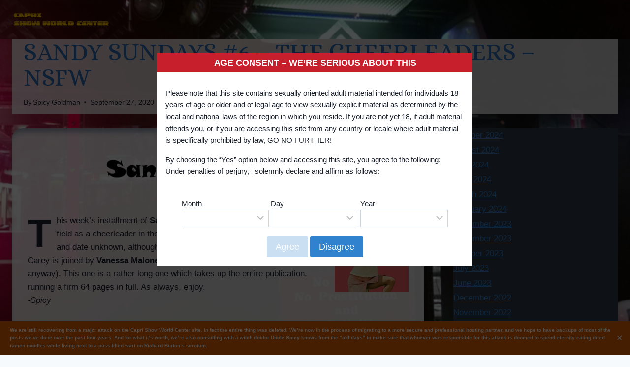

--- FILE ---
content_type: text/html; charset=UTF-8
request_url: https://caprishowworld.com/archives/1655
body_size: 29196
content:
<!doctype html>
<html lang="en-US" class="no-js" itemtype="https://schema.org/Blog" itemscope>
<head>
	<meta charset="UTF-8">
	<meta name="viewport" content="width=device-width, initial-scale=1, minimum-scale=1">
	<title>SANDY SUNDAYS #6 &#8211; THE CHEERLEADERS &#8211; NSFW &#8211; Capri Show World Center</title>
<meta name='robots' content='max-image-preview:large' />
<link rel='dns-prefetch' href='//stats.wp.com' />
<link rel="alternate" type="application/rss+xml" title="Capri Show World Center &raquo; Feed" href="https://caprishowworld.com/feed" />
<link rel="alternate" type="application/rss+xml" title="Capri Show World Center &raquo; Comments Feed" href="https://caprishowworld.com/comments/feed" />
			<script>document.documentElement.classList.remove( 'no-js' );</script>
			<link rel="alternate" type="application/rss+xml" title="Capri Show World Center &raquo; SANDY SUNDAYS #6 &#8211; THE CHEERLEADERS &#8211; NSFW Comments Feed" href="https://caprishowworld.com/archives/1655/feed" />
		<!-- This site uses the Google Analytics by MonsterInsights plugin v9.4.1 - Using Analytics tracking - https://www.monsterinsights.com/ -->
							<script src="//www.googletagmanager.com/gtag/js?id=G-K8RZK8ECCE"  data-cfasync="false" data-wpfc-render="false" async></script>
			<script data-cfasync="false" data-wpfc-render="false">
				var mi_version = '9.4.1';
				var mi_track_user = true;
				var mi_no_track_reason = '';
								var MonsterInsightsDefaultLocations = {"page_location":"https:\/\/caprishowworld.com\/archives\/1655\/"};
				if ( typeof MonsterInsightsPrivacyGuardFilter === 'function' ) {
					var MonsterInsightsLocations = (typeof MonsterInsightsExcludeQuery === 'object') ? MonsterInsightsPrivacyGuardFilter( MonsterInsightsExcludeQuery ) : MonsterInsightsPrivacyGuardFilter( MonsterInsightsDefaultLocations );
				} else {
					var MonsterInsightsLocations = (typeof MonsterInsightsExcludeQuery === 'object') ? MonsterInsightsExcludeQuery : MonsterInsightsDefaultLocations;
				}

								var disableStrs = [
										'ga-disable-G-K8RZK8ECCE',
									];

				/* Function to detect opted out users */
				function __gtagTrackerIsOptedOut() {
					for (var index = 0; index < disableStrs.length; index++) {
						if (document.cookie.indexOf(disableStrs[index] + '=true') > -1) {
							return true;
						}
					}

					return false;
				}

				/* Disable tracking if the opt-out cookie exists. */
				if (__gtagTrackerIsOptedOut()) {
					for (var index = 0; index < disableStrs.length; index++) {
						window[disableStrs[index]] = true;
					}
				}

				/* Opt-out function */
				function __gtagTrackerOptout() {
					for (var index = 0; index < disableStrs.length; index++) {
						document.cookie = disableStrs[index] + '=true; expires=Thu, 31 Dec 2099 23:59:59 UTC; path=/';
						window[disableStrs[index]] = true;
					}
				}

				if ('undefined' === typeof gaOptout) {
					function gaOptout() {
						__gtagTrackerOptout();
					}
				}
								window.dataLayer = window.dataLayer || [];

				window.MonsterInsightsDualTracker = {
					helpers: {},
					trackers: {},
				};
				if (mi_track_user) {
					function __gtagDataLayer() {
						dataLayer.push(arguments);
					}

					function __gtagTracker(type, name, parameters) {
						if (!parameters) {
							parameters = {};
						}

						if (parameters.send_to) {
							__gtagDataLayer.apply(null, arguments);
							return;
						}

						if (type === 'event') {
														parameters.send_to = monsterinsights_frontend.v4_id;
							var hookName = name;
							if (typeof parameters['event_category'] !== 'undefined') {
								hookName = parameters['event_category'] + ':' + name;
							}

							if (typeof MonsterInsightsDualTracker.trackers[hookName] !== 'undefined') {
								MonsterInsightsDualTracker.trackers[hookName](parameters);
							} else {
								__gtagDataLayer('event', name, parameters);
							}
							
						} else {
							__gtagDataLayer.apply(null, arguments);
						}
					}

					__gtagTracker('js', new Date());
					__gtagTracker('set', {
						'developer_id.dZGIzZG': true,
											});
					if ( MonsterInsightsLocations.page_location ) {
						__gtagTracker('set', MonsterInsightsLocations);
					}
										__gtagTracker('config', 'G-K8RZK8ECCE', {"forceSSL":"true","link_attribution":"true"} );
															window.gtag = __gtagTracker;										(function () {
						/* https://developers.google.com/analytics/devguides/collection/analyticsjs/ */
						/* ga and __gaTracker compatibility shim. */
						var noopfn = function () {
							return null;
						};
						var newtracker = function () {
							return new Tracker();
						};
						var Tracker = function () {
							return null;
						};
						var p = Tracker.prototype;
						p.get = noopfn;
						p.set = noopfn;
						p.send = function () {
							var args = Array.prototype.slice.call(arguments);
							args.unshift('send');
							__gaTracker.apply(null, args);
						};
						var __gaTracker = function () {
							var len = arguments.length;
							if (len === 0) {
								return;
							}
							var f = arguments[len - 1];
							if (typeof f !== 'object' || f === null || typeof f.hitCallback !== 'function') {
								if ('send' === arguments[0]) {
									var hitConverted, hitObject = false, action;
									if ('event' === arguments[1]) {
										if ('undefined' !== typeof arguments[3]) {
											hitObject = {
												'eventAction': arguments[3],
												'eventCategory': arguments[2],
												'eventLabel': arguments[4],
												'value': arguments[5] ? arguments[5] : 1,
											}
										}
									}
									if ('pageview' === arguments[1]) {
										if ('undefined' !== typeof arguments[2]) {
											hitObject = {
												'eventAction': 'page_view',
												'page_path': arguments[2],
											}
										}
									}
									if (typeof arguments[2] === 'object') {
										hitObject = arguments[2];
									}
									if (typeof arguments[5] === 'object') {
										Object.assign(hitObject, arguments[5]);
									}
									if ('undefined' !== typeof arguments[1].hitType) {
										hitObject = arguments[1];
										if ('pageview' === hitObject.hitType) {
											hitObject.eventAction = 'page_view';
										}
									}
									if (hitObject) {
										action = 'timing' === arguments[1].hitType ? 'timing_complete' : hitObject.eventAction;
										hitConverted = mapArgs(hitObject);
										__gtagTracker('event', action, hitConverted);
									}
								}
								return;
							}

							function mapArgs(args) {
								var arg, hit = {};
								var gaMap = {
									'eventCategory': 'event_category',
									'eventAction': 'event_action',
									'eventLabel': 'event_label',
									'eventValue': 'event_value',
									'nonInteraction': 'non_interaction',
									'timingCategory': 'event_category',
									'timingVar': 'name',
									'timingValue': 'value',
									'timingLabel': 'event_label',
									'page': 'page_path',
									'location': 'page_location',
									'title': 'page_title',
									'referrer' : 'page_referrer',
								};
								for (arg in args) {
																		if (!(!args.hasOwnProperty(arg) || !gaMap.hasOwnProperty(arg))) {
										hit[gaMap[arg]] = args[arg];
									} else {
										hit[arg] = args[arg];
									}
								}
								return hit;
							}

							try {
								f.hitCallback();
							} catch (ex) {
							}
						};
						__gaTracker.create = newtracker;
						__gaTracker.getByName = newtracker;
						__gaTracker.getAll = function () {
							return [];
						};
						__gaTracker.remove = noopfn;
						__gaTracker.loaded = true;
						window['__gaTracker'] = __gaTracker;
					})();
									} else {
										console.log("");
					(function () {
						function __gtagTracker() {
							return null;
						}

						window['__gtagTracker'] = __gtagTracker;
						window['gtag'] = __gtagTracker;
					})();
									}
			</script>
				<!-- / Google Analytics by MonsterInsights -->
		<script>
window._wpemojiSettings = {"baseUrl":"https:\/\/s.w.org\/images\/core\/emoji\/15.0.3\/72x72\/","ext":".png","svgUrl":"https:\/\/s.w.org\/images\/core\/emoji\/15.0.3\/svg\/","svgExt":".svg","source":{"concatemoji":"https:\/\/caprishowworld.com\/wp-includes\/js\/wp-emoji-release.min.js?ver=6.5.5"}};
/*! This file is auto-generated */
!function(i,n){var o,s,e;function c(e){try{var t={supportTests:e,timestamp:(new Date).valueOf()};sessionStorage.setItem(o,JSON.stringify(t))}catch(e){}}function p(e,t,n){e.clearRect(0,0,e.canvas.width,e.canvas.height),e.fillText(t,0,0);var t=new Uint32Array(e.getImageData(0,0,e.canvas.width,e.canvas.height).data),r=(e.clearRect(0,0,e.canvas.width,e.canvas.height),e.fillText(n,0,0),new Uint32Array(e.getImageData(0,0,e.canvas.width,e.canvas.height).data));return t.every(function(e,t){return e===r[t]})}function u(e,t,n){switch(t){case"flag":return n(e,"\ud83c\udff3\ufe0f\u200d\u26a7\ufe0f","\ud83c\udff3\ufe0f\u200b\u26a7\ufe0f")?!1:!n(e,"\ud83c\uddfa\ud83c\uddf3","\ud83c\uddfa\u200b\ud83c\uddf3")&&!n(e,"\ud83c\udff4\udb40\udc67\udb40\udc62\udb40\udc65\udb40\udc6e\udb40\udc67\udb40\udc7f","\ud83c\udff4\u200b\udb40\udc67\u200b\udb40\udc62\u200b\udb40\udc65\u200b\udb40\udc6e\u200b\udb40\udc67\u200b\udb40\udc7f");case"emoji":return!n(e,"\ud83d\udc26\u200d\u2b1b","\ud83d\udc26\u200b\u2b1b")}return!1}function f(e,t,n){var r="undefined"!=typeof WorkerGlobalScope&&self instanceof WorkerGlobalScope?new OffscreenCanvas(300,150):i.createElement("canvas"),a=r.getContext("2d",{willReadFrequently:!0}),o=(a.textBaseline="top",a.font="600 32px Arial",{});return e.forEach(function(e){o[e]=t(a,e,n)}),o}function t(e){var t=i.createElement("script");t.src=e,t.defer=!0,i.head.appendChild(t)}"undefined"!=typeof Promise&&(o="wpEmojiSettingsSupports",s=["flag","emoji"],n.supports={everything:!0,everythingExceptFlag:!0},e=new Promise(function(e){i.addEventListener("DOMContentLoaded",e,{once:!0})}),new Promise(function(t){var n=function(){try{var e=JSON.parse(sessionStorage.getItem(o));if("object"==typeof e&&"number"==typeof e.timestamp&&(new Date).valueOf()<e.timestamp+604800&&"object"==typeof e.supportTests)return e.supportTests}catch(e){}return null}();if(!n){if("undefined"!=typeof Worker&&"undefined"!=typeof OffscreenCanvas&&"undefined"!=typeof URL&&URL.createObjectURL&&"undefined"!=typeof Blob)try{var e="postMessage("+f.toString()+"("+[JSON.stringify(s),u.toString(),p.toString()].join(",")+"));",r=new Blob([e],{type:"text/javascript"}),a=new Worker(URL.createObjectURL(r),{name:"wpTestEmojiSupports"});return void(a.onmessage=function(e){c(n=e.data),a.terminate(),t(n)})}catch(e){}c(n=f(s,u,p))}t(n)}).then(function(e){for(var t in e)n.supports[t]=e[t],n.supports.everything=n.supports.everything&&n.supports[t],"flag"!==t&&(n.supports.everythingExceptFlag=n.supports.everythingExceptFlag&&n.supports[t]);n.supports.everythingExceptFlag=n.supports.everythingExceptFlag&&!n.supports.flag,n.DOMReady=!1,n.readyCallback=function(){n.DOMReady=!0}}).then(function(){return e}).then(function(){var e;n.supports.everything||(n.readyCallback(),(e=n.source||{}).concatemoji?t(e.concatemoji):e.wpemoji&&e.twemoji&&(t(e.twemoji),t(e.wpemoji)))}))}((window,document),window._wpemojiSettings);
</script>
<style id='wp-emoji-styles-inline-css'>

	img.wp-smiley, img.emoji {
		display: inline !important;
		border: none !important;
		box-shadow: none !important;
		height: 1em !important;
		width: 1em !important;
		margin: 0 0.07em !important;
		vertical-align: -0.1em !important;
		background: none !important;
		padding: 0 !important;
	}
</style>
<link rel='stylesheet' id='wp-block-library-css' href='https://caprishowworld.com/wp-includes/css/dist/block-library/style.min.css?ver=6.5.5' media='all' />
<style id='wp-block-library-inline-css'>
.has-text-align-justify{text-align:justify;}
</style>
<link rel='stylesheet' id='gutentocwp-cgb-style-css-css' href='https://caprishowworld.com/wp-content/plugins/gutentoc-advance-table-of-content/dist/blocks.style.build.css' media='all' />
<link rel='stylesheet' id='mediaelement-css' href='https://caprishowworld.com/wp-includes/js/mediaelement/mediaelementplayer-legacy.min.css?ver=4.2.17' media='all' />
<link rel='stylesheet' id='wp-mediaelement-css' href='https://caprishowworld.com/wp-includes/js/mediaelement/wp-mediaelement.min.css?ver=6.5.5' media='all' />
<style id='jetpack-sharing-buttons-style-inline-css'>
.jetpack-sharing-buttons__services-list{display:flex;flex-direction:row;flex-wrap:wrap;gap:0;list-style-type:none;margin:5px;padding:0}.jetpack-sharing-buttons__services-list.has-small-icon-size{font-size:12px}.jetpack-sharing-buttons__services-list.has-normal-icon-size{font-size:16px}.jetpack-sharing-buttons__services-list.has-large-icon-size{font-size:24px}.jetpack-sharing-buttons__services-list.has-huge-icon-size{font-size:36px}@media print{.jetpack-sharing-buttons__services-list{display:none!important}}.editor-styles-wrapper .wp-block-jetpack-sharing-buttons{gap:0;padding-inline-start:0}ul.jetpack-sharing-buttons__services-list.has-background{padding:1.25em 2.375em}
</style>
<style id='classic-theme-styles-inline-css'>
/*! This file is auto-generated */
.wp-block-button__link{color:#fff;background-color:#32373c;border-radius:9999px;box-shadow:none;text-decoration:none;padding:calc(.667em + 2px) calc(1.333em + 2px);font-size:1.125em}.wp-block-file__button{background:#32373c;color:#fff;text-decoration:none}
</style>
<style id='global-styles-inline-css'>
body{--wp--preset--color--black: #000000;--wp--preset--color--cyan-bluish-gray: #abb8c3;--wp--preset--color--white: #ffffff;--wp--preset--color--pale-pink: #f78da7;--wp--preset--color--vivid-red: #cf2e2e;--wp--preset--color--luminous-vivid-orange: #ff6900;--wp--preset--color--luminous-vivid-amber: #fcb900;--wp--preset--color--light-green-cyan: #7bdcb5;--wp--preset--color--vivid-green-cyan: #00d084;--wp--preset--color--pale-cyan-blue: #8ed1fc;--wp--preset--color--vivid-cyan-blue: #0693e3;--wp--preset--color--vivid-purple: #9b51e0;--wp--preset--color--theme-palette-1: var(--global-palette1);--wp--preset--color--theme-palette-2: var(--global-palette2);--wp--preset--color--theme-palette-3: var(--global-palette3);--wp--preset--color--theme-palette-4: var(--global-palette4);--wp--preset--color--theme-palette-5: var(--global-palette5);--wp--preset--color--theme-palette-6: var(--global-palette6);--wp--preset--color--theme-palette-7: var(--global-palette7);--wp--preset--color--theme-palette-8: var(--global-palette8);--wp--preset--color--theme-palette-9: var(--global-palette9);--wp--preset--gradient--vivid-cyan-blue-to-vivid-purple: linear-gradient(135deg,rgba(6,147,227,1) 0%,rgb(155,81,224) 100%);--wp--preset--gradient--light-green-cyan-to-vivid-green-cyan: linear-gradient(135deg,rgb(122,220,180) 0%,rgb(0,208,130) 100%);--wp--preset--gradient--luminous-vivid-amber-to-luminous-vivid-orange: linear-gradient(135deg,rgba(252,185,0,1) 0%,rgba(255,105,0,1) 100%);--wp--preset--gradient--luminous-vivid-orange-to-vivid-red: linear-gradient(135deg,rgba(255,105,0,1) 0%,rgb(207,46,46) 100%);--wp--preset--gradient--very-light-gray-to-cyan-bluish-gray: linear-gradient(135deg,rgb(238,238,238) 0%,rgb(169,184,195) 100%);--wp--preset--gradient--cool-to-warm-spectrum: linear-gradient(135deg,rgb(74,234,220) 0%,rgb(151,120,209) 20%,rgb(207,42,186) 40%,rgb(238,44,130) 60%,rgb(251,105,98) 80%,rgb(254,248,76) 100%);--wp--preset--gradient--blush-light-purple: linear-gradient(135deg,rgb(255,206,236) 0%,rgb(152,150,240) 100%);--wp--preset--gradient--blush-bordeaux: linear-gradient(135deg,rgb(254,205,165) 0%,rgb(254,45,45) 50%,rgb(107,0,62) 100%);--wp--preset--gradient--luminous-dusk: linear-gradient(135deg,rgb(255,203,112) 0%,rgb(199,81,192) 50%,rgb(65,88,208) 100%);--wp--preset--gradient--pale-ocean: linear-gradient(135deg,rgb(255,245,203) 0%,rgb(182,227,212) 50%,rgb(51,167,181) 100%);--wp--preset--gradient--electric-grass: linear-gradient(135deg,rgb(202,248,128) 0%,rgb(113,206,126) 100%);--wp--preset--gradient--midnight: linear-gradient(135deg,rgb(2,3,129) 0%,rgb(40,116,252) 100%);--wp--preset--font-size--small: var(--global-font-size-small);--wp--preset--font-size--medium: var(--global-font-size-medium);--wp--preset--font-size--large: var(--global-font-size-large);--wp--preset--font-size--x-large: 42px;--wp--preset--font-size--larger: var(--global-font-size-larger);--wp--preset--font-size--xxlarge: var(--global-font-size-xxlarge);--wp--preset--spacing--20: 0.44rem;--wp--preset--spacing--30: 0.67rem;--wp--preset--spacing--40: 1rem;--wp--preset--spacing--50: 1.5rem;--wp--preset--spacing--60: 2.25rem;--wp--preset--spacing--70: 3.38rem;--wp--preset--spacing--80: 5.06rem;--wp--preset--shadow--natural: 6px 6px 9px rgba(0, 0, 0, 0.2);--wp--preset--shadow--deep: 12px 12px 50px rgba(0, 0, 0, 0.4);--wp--preset--shadow--sharp: 6px 6px 0px rgba(0, 0, 0, 0.2);--wp--preset--shadow--outlined: 6px 6px 0px -3px rgba(255, 255, 255, 1), 6px 6px rgba(0, 0, 0, 1);--wp--preset--shadow--crisp: 6px 6px 0px rgba(0, 0, 0, 1);}:where(.is-layout-flex){gap: 0.5em;}:where(.is-layout-grid){gap: 0.5em;}body .is-layout-flex{display: flex;}body .is-layout-flex{flex-wrap: wrap;align-items: center;}body .is-layout-flex > *{margin: 0;}body .is-layout-grid{display: grid;}body .is-layout-grid > *{margin: 0;}:where(.wp-block-columns.is-layout-flex){gap: 2em;}:where(.wp-block-columns.is-layout-grid){gap: 2em;}:where(.wp-block-post-template.is-layout-flex){gap: 1.25em;}:where(.wp-block-post-template.is-layout-grid){gap: 1.25em;}.has-black-color{color: var(--wp--preset--color--black) !important;}.has-cyan-bluish-gray-color{color: var(--wp--preset--color--cyan-bluish-gray) !important;}.has-white-color{color: var(--wp--preset--color--white) !important;}.has-pale-pink-color{color: var(--wp--preset--color--pale-pink) !important;}.has-vivid-red-color{color: var(--wp--preset--color--vivid-red) !important;}.has-luminous-vivid-orange-color{color: var(--wp--preset--color--luminous-vivid-orange) !important;}.has-luminous-vivid-amber-color{color: var(--wp--preset--color--luminous-vivid-amber) !important;}.has-light-green-cyan-color{color: var(--wp--preset--color--light-green-cyan) !important;}.has-vivid-green-cyan-color{color: var(--wp--preset--color--vivid-green-cyan) !important;}.has-pale-cyan-blue-color{color: var(--wp--preset--color--pale-cyan-blue) !important;}.has-vivid-cyan-blue-color{color: var(--wp--preset--color--vivid-cyan-blue) !important;}.has-vivid-purple-color{color: var(--wp--preset--color--vivid-purple) !important;}.has-black-background-color{background-color: var(--wp--preset--color--black) !important;}.has-cyan-bluish-gray-background-color{background-color: var(--wp--preset--color--cyan-bluish-gray) !important;}.has-white-background-color{background-color: var(--wp--preset--color--white) !important;}.has-pale-pink-background-color{background-color: var(--wp--preset--color--pale-pink) !important;}.has-vivid-red-background-color{background-color: var(--wp--preset--color--vivid-red) !important;}.has-luminous-vivid-orange-background-color{background-color: var(--wp--preset--color--luminous-vivid-orange) !important;}.has-luminous-vivid-amber-background-color{background-color: var(--wp--preset--color--luminous-vivid-amber) !important;}.has-light-green-cyan-background-color{background-color: var(--wp--preset--color--light-green-cyan) !important;}.has-vivid-green-cyan-background-color{background-color: var(--wp--preset--color--vivid-green-cyan) !important;}.has-pale-cyan-blue-background-color{background-color: var(--wp--preset--color--pale-cyan-blue) !important;}.has-vivid-cyan-blue-background-color{background-color: var(--wp--preset--color--vivid-cyan-blue) !important;}.has-vivid-purple-background-color{background-color: var(--wp--preset--color--vivid-purple) !important;}.has-black-border-color{border-color: var(--wp--preset--color--black) !important;}.has-cyan-bluish-gray-border-color{border-color: var(--wp--preset--color--cyan-bluish-gray) !important;}.has-white-border-color{border-color: var(--wp--preset--color--white) !important;}.has-pale-pink-border-color{border-color: var(--wp--preset--color--pale-pink) !important;}.has-vivid-red-border-color{border-color: var(--wp--preset--color--vivid-red) !important;}.has-luminous-vivid-orange-border-color{border-color: var(--wp--preset--color--luminous-vivid-orange) !important;}.has-luminous-vivid-amber-border-color{border-color: var(--wp--preset--color--luminous-vivid-amber) !important;}.has-light-green-cyan-border-color{border-color: var(--wp--preset--color--light-green-cyan) !important;}.has-vivid-green-cyan-border-color{border-color: var(--wp--preset--color--vivid-green-cyan) !important;}.has-pale-cyan-blue-border-color{border-color: var(--wp--preset--color--pale-cyan-blue) !important;}.has-vivid-cyan-blue-border-color{border-color: var(--wp--preset--color--vivid-cyan-blue) !important;}.has-vivid-purple-border-color{border-color: var(--wp--preset--color--vivid-purple) !important;}.has-vivid-cyan-blue-to-vivid-purple-gradient-background{background: var(--wp--preset--gradient--vivid-cyan-blue-to-vivid-purple) !important;}.has-light-green-cyan-to-vivid-green-cyan-gradient-background{background: var(--wp--preset--gradient--light-green-cyan-to-vivid-green-cyan) !important;}.has-luminous-vivid-amber-to-luminous-vivid-orange-gradient-background{background: var(--wp--preset--gradient--luminous-vivid-amber-to-luminous-vivid-orange) !important;}.has-luminous-vivid-orange-to-vivid-red-gradient-background{background: var(--wp--preset--gradient--luminous-vivid-orange-to-vivid-red) !important;}.has-very-light-gray-to-cyan-bluish-gray-gradient-background{background: var(--wp--preset--gradient--very-light-gray-to-cyan-bluish-gray) !important;}.has-cool-to-warm-spectrum-gradient-background{background: var(--wp--preset--gradient--cool-to-warm-spectrum) !important;}.has-blush-light-purple-gradient-background{background: var(--wp--preset--gradient--blush-light-purple) !important;}.has-blush-bordeaux-gradient-background{background: var(--wp--preset--gradient--blush-bordeaux) !important;}.has-luminous-dusk-gradient-background{background: var(--wp--preset--gradient--luminous-dusk) !important;}.has-pale-ocean-gradient-background{background: var(--wp--preset--gradient--pale-ocean) !important;}.has-electric-grass-gradient-background{background: var(--wp--preset--gradient--electric-grass) !important;}.has-midnight-gradient-background{background: var(--wp--preset--gradient--midnight) !important;}.has-small-font-size{font-size: var(--wp--preset--font-size--small) !important;}.has-medium-font-size{font-size: var(--wp--preset--font-size--medium) !important;}.has-large-font-size{font-size: var(--wp--preset--font-size--large) !important;}.has-x-large-font-size{font-size: var(--wp--preset--font-size--x-large) !important;}
.wp-block-navigation a:where(:not(.wp-element-button)){color: inherit;}
:where(.wp-block-post-template.is-layout-flex){gap: 1.25em;}:where(.wp-block-post-template.is-layout-grid){gap: 1.25em;}
:where(.wp-block-columns.is-layout-flex){gap: 2em;}:where(.wp-block-columns.is-layout-grid){gap: 2em;}
.wp-block-pullquote{font-size: 1.5em;line-height: 1.6;}
</style>
<link rel='stylesheet' id='wp-footnotes-tt-style-css' href='https://caprishowworld.com/wp-content/plugins/footnotes-made-easy/css/tooltips.min.css' media='all' />
<link rel='stylesheet' id='simple-banner-style-css' href='https://caprishowworld.com/wp-content/plugins/simple-banner/simple-banner.css?ver=2.17.1' media='all' />
<link rel='stylesheet' id='wp-terms-popup-css' href='https://caprishowworld.com/wp-content/plugins/wp-terms-popup/public/css/wp-terms-popup-public.css?ver=2.7.2' media='all' />
<link rel='stylesheet' id='kadence-global-css' href='https://caprishowworld.com/wp-content/themes/kadence/assets/css/global.min.css?ver=1.2.9' media='all' />
<style id='kadence-global-inline-css'>
/* Kadence Base CSS */
:root{--global-palette1:#3182CE;--global-palette2:#2B6CB0;--global-palette3:#1A202C;--global-palette4:#2D3748;--global-palette5:#4A5568;--global-palette6:#718096;--global-palette7:#EDF2F7;--global-palette8:#F7FAFC;--global-palette9:#FFFFFF;--global-palette9rgb:255, 255, 255;--global-palette-highlight:var(--global-palette1);--global-palette-highlight-alt:var(--global-palette2);--global-palette-highlight-alt2:var(--global-palette9);--global-palette-btn-bg:var(--global-palette1);--global-palette-btn-bg-hover:var(--global-palette2);--global-palette-btn:var(--global-palette9);--global-palette-btn-hover:var(--global-palette9);--global-body-font-family:Helvetica, sans-serif;--global-heading-font-family:inherit;--global-primary-nav-font-family:inherit;--global-fallback-font:sans-serif;--global-display-fallback-font:sans-serif;--global-content-width:1466px;--global-content-narrow-width:842px;--global-content-edge-padding:1.5rem;--global-content-boxed-padding:2rem;--global-calc-content-width:calc(1466px - var(--global-content-edge-padding) - var(--global-content-edge-padding) );--wp--style--global--content-size:var(--global-calc-content-width);}.wp-site-blocks{--global-vw:calc( 100vw - ( 0.5 * var(--scrollbar-offset)));}body{background-color:var(--global-palette8);background-image:url('http://caprishowworld.com/wp-content/uploads/sites/4/2024/02/Background.jpg');background-repeat:no-repeat;background-position:55% 74%;background-size:cover;background-attachment:fixed;}body, input, select, optgroup, textarea{font-style:normal;font-weight:400;font-size:17px;line-height:1.6;font-family:var(--global-body-font-family);color:var(--global-palette3);}.content-bg, body.content-style-unboxed .site{background:rgba(255,255,255,0.85);}h1,h2,h3,h4,h5,h6{font-family:var(--global-heading-font-family);}h1{font-style:normal;font-weight:700;font-size:32px;line-height:1.5;color:var(--global-palette2);}h2{font-style:normal;font-weight:700;font-size:28px;line-height:1.5;color:var(--global-palette2);}h3{font-style:normal;font-weight:700;font-size:24px;line-height:1.5;color:var(--global-palette2);}h4{font-style:normal;font-weight:700;font-size:22px;line-height:1.5;color:var(--global-palette2);}h5{font-style:normal;font-weight:700;font-size:20px;line-height:1.5;color:var(--global-palette2);}h6{font-style:normal;font-weight:700;font-size:18px;line-height:1.5;color:var(--global-palette2);}.entry-hero h1{font-style:normal;color:var(--global-palette2);}.entry-hero .kadence-breadcrumbs, .entry-hero .search-form{font-style:normal;color:var(--global-palette3);}.entry-hero .kadence-breadcrumbs{max-width:1466px;}.site-container, .site-header-row-layout-contained, .site-footer-row-layout-contained, .entry-hero-layout-contained, .comments-area, .alignfull > .wp-block-cover__inner-container, .alignwide > .wp-block-cover__inner-container{max-width:var(--global-content-width);}.content-width-narrow .content-container.site-container, .content-width-narrow .hero-container.site-container{max-width:var(--global-content-narrow-width);}@media all and (min-width: 1696px){.wp-site-blocks .content-container  .alignwide{margin-left:-115px;margin-right:-115px;width:unset;max-width:unset;}}@media all and (min-width: 1102px){.content-width-narrow .wp-site-blocks .content-container .alignwide{margin-left:-130px;margin-right:-130px;width:unset;max-width:unset;}}.content-style-boxed .wp-site-blocks .entry-content .alignwide{margin-left:calc( -1 * var( --global-content-boxed-padding ) );margin-right:calc( -1 * var( --global-content-boxed-padding ) );}.content-area{margin-top:1.73rem;margin-bottom:1.73rem;}@media all and (max-width: 1024px){.content-area{margin-top:3rem;margin-bottom:3rem;}}@media all and (max-width: 767px){.content-area{margin-top:2rem;margin-bottom:2rem;}}@media all and (max-width: 1024px){:root{--global-content-boxed-padding:2rem;}}@media all and (max-width: 767px){:root{--global-content-boxed-padding:1.5rem;}}.entry-content-wrap{padding:2rem;}@media all and (max-width: 1024px){.entry-content-wrap{padding:2rem;}}@media all and (max-width: 767px){.entry-content-wrap{padding:1.5rem;}}.entry.single-entry{box-shadow:inset 0px 15px 15px -10px var(--global-palette6);border-radius:23px 23px 23px 23px;}.entry.loop-entry{border-radius:15px 15px 15px 15px;overflow:hidden;box-shadow:0px 15px 15px -10px #2bb081;}.loop-entry .entry-content-wrap{padding:2rem;}@media all and (max-width: 1024px){.loop-entry .entry-content-wrap{padding:2rem;}}@media all and (max-width: 767px){.loop-entry .entry-content-wrap{padding:1.5rem;}}.primary-sidebar.widget-area .widget{margin-bottom:1.5em;font-style:normal;color:var(--global-palette4);}.primary-sidebar.widget-area .widget-title{font-weight:700;font-size:20px;line-height:1.5;color:var(--global-palette3);}.primary-sidebar.widget-area .sidebar-inner-wrap a:where(:not(.button):not(.wp-block-button__link):not(.wp-element-button)){color:var(--global-palette9);}.primary-sidebar.widget-area .sidebar-inner-wrap a:where(:not(.button):not(.wp-block-button__link):not(.wp-element-button)):hover{color:var(--global-palette9);}.primary-sidebar.widget-area{background:var(--global-palette4);}button, .button, .wp-block-button__link, input[type="button"], input[type="reset"], input[type="submit"], .fl-button, .elementor-button-wrapper .elementor-button{font-style:normal;font-weight:400;padding:01 01 01 01;border-color:var(--global-palette5);box-shadow:0px 0px 0px -7px rgba(0,0,0,0);}.wp-block-button.is-style-outline .wp-block-button__link{padding:01 01 01 01;}button:hover, button:focus, button:active, .button:hover, .button:focus, .button:active, .wp-block-button__link:hover, .wp-block-button__link:focus, .wp-block-button__link:active, input[type="button"]:hover, input[type="button"]:focus, input[type="button"]:active, input[type="reset"]:hover, input[type="reset"]:focus, input[type="reset"]:active, input[type="submit"]:hover, input[type="submit"]:focus, input[type="submit"]:active, .elementor-button-wrapper .elementor-button:hover, .elementor-button-wrapper .elementor-button:focus, .elementor-button-wrapper .elementor-button:active{border-color:var(--global-palette4);box-shadow:0px 15px 25px -7px var(--global-palette4);}.kb-button.kb-btn-global-outline.kb-btn-global-inherit{padding-top:calc(01 - 2px);padding-right:calc(01 - 2px);padding-bottom:calc(01 - 2px);padding-left:calc(01 - 2px);}@media all and (max-width: 1024px){button, .button, .wp-block-button__link, input[type="button"], input[type="reset"], input[type="submit"], .fl-button, .elementor-button-wrapper .elementor-button{border-color:var(--global-palette5);}}@media all and (max-width: 767px){button, .button, .wp-block-button__link, input[type="button"], input[type="reset"], input[type="submit"], .fl-button, .elementor-button-wrapper .elementor-button{border-color:var(--global-palette5);}}@media all and (min-width: 1025px){.transparent-header .entry-hero .entry-hero-container-inner{padding-top:80px;}}@media all and (max-width: 1024px){.mobile-transparent-header .entry-hero .entry-hero-container-inner{padding-top:80px;}}@media all and (max-width: 767px){.mobile-transparent-header .entry-hero .entry-hero-container-inner{padding-top:80px;}}.wp-site-blocks .entry-hero-container-inner{background:rgba(255,255,255,0.85);}.wp-site-blocks .hero-section-overlay{background:rgba(255,255,255,0.75);}#kt-scroll-up-reader, #kt-scroll-up{border-radius:0px 0px 0px 0px;bottom:30px;font-size:1.2em;padding:0.4em 0.4em 0.4em 0.4em;}#kt-scroll-up-reader.scroll-up-side-right, #kt-scroll-up.scroll-up-side-right{right:30px;}#kt-scroll-up-reader.scroll-up-side-left, #kt-scroll-up.scroll-up-side-left{left:30px;}.wp-site-blocks .post-title h1{font-style:normal;font-weight:normal;font-size:50px;line-height:1.045;font-family:Alice, serif;color:var(--global-palette2);}.post-title .kadence-breadcrumbs{font-style:normal;font-weight:normal;font-family:Alice, serif;}.post-hero-section .entry-hero-container-inner{background:rgba(218,178,178,0.12);}.entry-hero.post-hero-section .entry-header{min-height:70px;}
/* Kadence Header CSS */
@media all and (max-width: 1024px){.mobile-transparent-header #masthead{position:absolute;left:0px;right:0px;z-index:100;}.kadence-scrollbar-fixer.mobile-transparent-header #masthead{right:var(--scrollbar-offset,0);}.mobile-transparent-header #masthead, .mobile-transparent-header .site-top-header-wrap .site-header-row-container-inner, .mobile-transparent-header .site-main-header-wrap .site-header-row-container-inner, .mobile-transparent-header .site-bottom-header-wrap .site-header-row-container-inner{background:transparent;}.site-header-row-tablet-layout-fullwidth, .site-header-row-tablet-layout-standard{padding:0px;}}@media all and (min-width: 1025px){.transparent-header #masthead{position:absolute;left:0px;right:0px;z-index:100;}.transparent-header.kadence-scrollbar-fixer #masthead{right:var(--scrollbar-offset,0);}.transparent-header #masthead, .transparent-header .site-top-header-wrap .site-header-row-container-inner, .transparent-header .site-main-header-wrap .site-header-row-container-inner, .transparent-header .site-bottom-header-wrap .site-header-row-container-inner{background:transparent;}}.site-branding a.brand img{max-width:200px;}.site-branding a.brand img.svg-logo-image{width:200px;}.site-branding{padding:0px 0px 0px 0px;}#masthead, #masthead .kadence-sticky-header.item-is-fixed:not(.item-at-start):not(.site-header-row-container):not(.site-main-header-wrap), #masthead .kadence-sticky-header.item-is-fixed:not(.item-at-start) > .site-header-row-container-inner{background-color:#ffffff;background-image:url('http://caprishowworld.com/wp-content/uploads/sites/4/2024/02/Background.jpg');background-position:15% 12%;}.site-main-header-wrap .site-header-row-container-inner{background-image:url('http://caprishowworld.com/wp-content/uploads/sites/4/2024/02/Background.jpg');background-repeat:no-repeat;background-position:25% 11%;background-size:cover;background-attachment:fixed;}.site-main-header-inner-wrap{min-height:80px;}.transparent-header #masthead .site-main-header-wrap .site-header-row-container-inner{background-color:rgba(48,1,1,0);}#masthead .kadence-sticky-header.item-is-fixed:not(.item-at-start):not(.site-header-row-container):not(.item-hidden-above):not(.site-main-header-wrap), #masthead .kadence-sticky-header.item-is-fixed:not(.item-at-start):not(.item-hidden-above) > .site-header-row-container-inner{background-image:url('http://caprishowworld.com/wp-content/uploads/sites/4/2024/02/Background.jpg');background-repeat:no-repeat;background-position:15% 12%;background-size:cover;background-attachment:fixed;}.transparent-header #wrapper #masthead{background-image:url('http://caprishowworld.com/wp-content/uploads/sites/4/2024/02/Background.jpg');background-repeat:no-repeat;background-position:14% 12%;background-size:cover;background-attachment:fixed;}.header-navigation .header-menu-container ul ul.sub-menu, .header-navigation .header-menu-container ul ul.submenu{background:var(--global-palette3);box-shadow:0px 2px 13px 0px rgba(0,0,0,0.1);}.header-navigation .header-menu-container ul ul li.menu-item, .header-menu-container ul.menu > li.kadence-menu-mega-enabled > ul > li.menu-item > a{border-bottom:1px solid rgba(255,255,255,0.1);}.header-navigation .header-menu-container ul ul li.menu-item > a{width:200px;padding-top:1em;padding-bottom:1em;color:var(--global-palette8);font-size:12px;}.header-navigation .header-menu-container ul ul li.menu-item > a:hover{color:var(--global-palette9);background:var(--global-palette4);}.header-navigation .header-menu-container ul ul li.menu-item.current-menu-item > a{color:var(--global-palette9);background:var(--global-palette4);}.mobile-toggle-open-container .menu-toggle-open, .mobile-toggle-open-container .menu-toggle-open:focus{color:var(--global-palette5);padding:0.4em 0.6em 0.4em 0.6em;font-size:14px;}.mobile-toggle-open-container .menu-toggle-open.menu-toggle-style-bordered{border:1px solid currentColor;}.mobile-toggle-open-container .menu-toggle-open .menu-toggle-icon{font-size:20px;}.mobile-toggle-open-container .menu-toggle-open:hover, .mobile-toggle-open-container .menu-toggle-open:focus-visible{color:var(--global-palette-highlight);}.mobile-navigation ul li{font-size:14px;}.mobile-navigation ul li a{padding-top:1em;padding-bottom:1em;}.mobile-navigation ul li > a, .mobile-navigation ul li.menu-item-has-children > .drawer-nav-drop-wrap{color:var(--global-palette8);}.mobile-navigation ul li.current-menu-item > a, .mobile-navigation ul li.current-menu-item.menu-item-has-children > .drawer-nav-drop-wrap{color:var(--global-palette-highlight);}.mobile-navigation ul li.menu-item-has-children .drawer-nav-drop-wrap, .mobile-navigation ul li:not(.menu-item-has-children) a{border-bottom:1px solid rgba(255,255,255,0.1);}.mobile-navigation:not(.drawer-navigation-parent-toggle-true) ul li.menu-item-has-children .drawer-nav-drop-wrap button{border-left:1px solid rgba(255,255,255,0.1);}#mobile-drawer .drawer-header .drawer-toggle{padding:0.6em 0.15em 0.6em 0.15em;font-size:24px;}
/* Kadence Footer CSS */
.site-top-footer-inner-wrap{padding-top:30px;padding-bottom:30px;grid-column-gap:30px;grid-row-gap:30px;}.site-top-footer-inner-wrap .widget{margin-bottom:30px;}.site-top-footer-inner-wrap .site-footer-section:not(:last-child):after{right:calc(-30px / 2);}#colophon .footer-html{font-style:normal;color:var(--global-palette9);}
</style>
<link rel='stylesheet' id='kadence-header-css' href='https://caprishowworld.com/wp-content/themes/kadence/assets/css/header.min.css?ver=1.2.9' media='all' />
<link rel='stylesheet' id='kadence-content-css' href='https://caprishowworld.com/wp-content/themes/kadence/assets/css/content.min.css?ver=1.2.9' media='all' />
<style id='kadence-content-inline-css'>
.category-links, .tag-links, .comments-link { clip: rect(1px, 1px, 1px, 1px); height: 1px; position: absolute; overflow: hidden; width: 1px; }
</style>
<link rel='stylesheet' id='kadence-comments-css' href='https://caprishowworld.com/wp-content/themes/kadence/assets/css/comments.min.css?ver=1.2.9' media='all' />
<link rel='stylesheet' id='kadence-sidebar-css' href='https://caprishowworld.com/wp-content/themes/kadence/assets/css/sidebar.min.css?ver=1.2.9' media='all' />
<link rel='stylesheet' id='kadence-related-posts-css' href='https://caprishowworld.com/wp-content/themes/kadence/assets/css/related-posts.min.css?ver=1.2.9' media='all' />
<link rel='stylesheet' id='kad-splide-css' href='https://caprishowworld.com/wp-content/themes/kadence/assets/css/kadence-splide.min.css?ver=1.2.9' media='all' />
<link rel='stylesheet' id='kadence-footer-css' href='https://caprishowworld.com/wp-content/themes/kadence/assets/css/footer.min.css?ver=1.2.9' media='all' />
<link rel='stylesheet' id='dflip-style-css' href='https://caprishowworld.com/wp-content/plugins/3d-flipbook-dflip-lite/assets/css/dflip.min.css?ver=2.2.32' media='all' />
<link rel='stylesheet' id='__EPYT__style-css' href='https://caprishowworld.com/wp-content/plugins/youtube-embed-plus/styles/ytprefs.min.css?ver=14.2.1.2' media='all' />
<style id='__EPYT__style-inline-css'>

                .epyt-gallery-thumb {
                        width: 33.333%;
                }
                
</style>
<link rel='stylesheet' id='social-logos-css' href='https://caprishowworld.com/wp-content/plugins/jetpack/_inc/social-logos/social-logos.min.css?ver=13.4.3' media='all' />
<link rel='stylesheet' id='jetpack_css-css' href='https://caprishowworld.com/wp-content/plugins/jetpack/css/jetpack.css?ver=13.4.3' media='all' />
<script src="https://caprishowworld.com/wp-content/plugins/google-analytics-for-wordpress/assets/js/frontend-gtag.min.js?ver=9.4.1" id="monsterinsights-frontend-script-js" async data-wp-strategy="async"></script>
<script data-cfasync="false" data-wpfc-render="false" id='monsterinsights-frontend-script-js-extra'>var monsterinsights_frontend = {"js_events_tracking":"true","download_extensions":"doc,pdf,ppt,zip,xls,docx,pptx,xlsx","inbound_paths":"[{\"path\":\"\\\/go\\\/\",\"label\":\"affiliate\"},{\"path\":\"\\\/recommend\\\/\",\"label\":\"affiliate\"}]","home_url":"https:\/\/caprishowworld.com","hash_tracking":"false","v4_id":"G-K8RZK8ECCE"};</script>
<script src="https://caprishowworld.com/wp-includes/js/jquery/jquery.min.js?ver=3.7.1" id="jquery-core-js"></script>
<script src="https://caprishowworld.com/wp-includes/js/jquery/jquery-migrate.min.js?ver=3.4.1" id="jquery-migrate-js"></script>
<script src="https://caprishowworld.com/wp-includes/js/jquery/ui/core.min.js?ver=1.13.2" id="jquery-ui-core-js"></script>
<script src="https://caprishowworld.com/wp-includes/js/jquery/ui/tooltip.min.js?ver=1.13.2" id="jquery-ui-tooltip-js"></script>
<script src="https://caprishowworld.com/wp-content/plugins/footnotes-made-easy/js/tooltips.min.js?ver=6.5.5" id="wp-footnotes-tooltips-js"></script>
<script id="simple-banner-script-js-before">
const simpleBannerScriptParams = {"version":"2.17.1","hide_simple_banner":"no","simple_banner_prepend_element":"header","simple_banner_position":"footer","header_margin":"","header_padding":"","simple_banner_z_index":"","simple_banner_text":"<DIV align=\"left\">\r\nWe are still recovering from a major attack on the Capri Show World Center site. In fact the entire thing was deleted. We\u2019re now in the process of migrating to a more secure and professional hosting partner, and we hope to have backups of most of the posts we\u2019ve done over the past four years. And for what it\u2019s worth, we\u2019re also consulting with a witch doctor Uncle Spicy knows from the \u201cold days\u201d to make sure that whoever was responsible for this attack is doomed to spend eternity eating dried ramen noodles while living next to a puss-filled wart on Richard Burton\u2019s scrotum.\r\n<\/DIV>","pro_version_enabled":"","disabled_on_current_page":false,"debug_mode":"","id":1655,"disabled_pages_array":[],"is_current_page_a_post":true,"disabled_on_posts":"","simple_banner_disabled_page_paths":"","simple_banner_font_size":"10px","simple_banner_color":"#e66100","simple_banner_text_color":"","simple_banner_link_color":"","simple_banner_close_color":"","simple_banner_custom_css":"","simple_banner_scrolling_custom_css":"","simple_banner_text_custom_css":"","simple_banner_button_css":"","site_custom_css":"","keep_site_custom_css":"","site_custom_js":"","keep_site_custom_js":"","wp_body_open_enabled":"","wp_body_open":true,"close_button_enabled":"on","close_button_expiration":"","close_button_cookie_set":false,"current_date":{"date":"2026-01-25 10:29:05.780532","timezone_type":3,"timezone":"UTC"},"start_date":{"date":"2026-01-25 10:29:05.780538","timezone_type":3,"timezone":"UTC"},"end_date":{"date":"2026-01-25 10:29:05.780541","timezone_type":3,"timezone":"UTC"},"simple_banner_start_after_date":"","simple_banner_remove_after_date":"","simple_banner_insert_inside_element":""}
</script>
<script src="https://caprishowworld.com/wp-content/plugins/simple-banner/simple-banner.js?ver=2.17.1" id="simple-banner-script-js"></script>
<script id="__ytprefs__-js-extra">
var _EPYT_ = {"ajaxurl":"https:\/\/caprishowworld.com\/wp-admin\/admin-ajax.php","security":"c3d504f0fb","gallery_scrolloffset":"20","eppathtoscripts":"https:\/\/caprishowworld.com\/wp-content\/plugins\/youtube-embed-plus\/scripts\/","eppath":"https:\/\/caprishowworld.com\/wp-content\/plugins\/youtube-embed-plus\/","epresponsiveselector":"[\"iframe.__youtube_prefs__\"]","epdovol":"1","version":"14.2.1.2","evselector":"iframe.__youtube_prefs__[src], iframe[src*=\"youtube.com\/embed\/\"], iframe[src*=\"youtube-nocookie.com\/embed\/\"]","ajax_compat":"","maxres_facade":"eager","ytapi_load":"light","pause_others":"","stopMobileBuffer":"1","facade_mode":"1","not_live_on_channel":"","vi_active":"","vi_js_posttypes":[]};
</script>
<script src="https://caprishowworld.com/wp-content/plugins/youtube-embed-plus/scripts/ytprefs.min.js?ver=14.2.1.2" id="__ytprefs__-js"></script>
<link rel="https://api.w.org/" href="https://caprishowworld.com/wp-json/" /><link rel="alternate" type="application/json" href="https://caprishowworld.com/wp-json/wp/v2/posts/1655" /><link rel="EditURI" type="application/rsd+xml" title="RSD" href="https://caprishowworld.com/xmlrpc.php?rsd" />
<meta name="generator" content="WordPress 6.5.5" />
<link rel="canonical" href="https://caprishowworld.com/archives/1655" />
<link rel='shortlink' href='https://caprishowworld.com/?p=1655' />
<link rel="alternate" type="application/json+oembed" href="https://caprishowworld.com/wp-json/oembed/1.0/embed?url=https%3A%2F%2Fcaprishowworld.com%2Farchives%2F1655" />
<link rel="alternate" type="text/xml+oembed" href="https://caprishowworld.com/wp-json/oembed/1.0/embed?url=https%3A%2F%2Fcaprishowworld.com%2Farchives%2F1655&#038;format=xml" />
		<style type="text/css">
						ol.footnotes>li {list-style-type:decimal;}
						ol.footnotes { color:#666666; }
ol.footnotes li { font-size:80%; }
		</style>
		<style type="text/css">.simple-banner{position:fixed;bottom:0;}</style><style type="text/css">.simple-banner .simple-banner-text{font-size:10px;}</style><style type="text/css">.simple-banner{background:#e66100;}</style><style type="text/css">.simple-banner .simple-banner-text{color: #ffffff;}</style><style type="text/css">.simple-banner .simple-banner-text a{color:#f16521;}</style><style type="text/css">.simple-banner{z-index: 99999;}</style><style id="simple-banner-site-custom-css-dummy" type="text/css"></style><script id="simple-banner-site-custom-js-dummy" type="text/javascript"></script>	<style>img#wpstats{display:none}</style>
		<link rel="pingback" href="https://caprishowworld.com/xmlrpc.php"><meta name="description" content="This week&#039;s installment of Sandy Sundays brings Ms Carey back to the field as a cheerleader in the aptly title The Cheerleaders (publisher and date unknown, although almost certainly not after 1971/2). Ms Carey is joined by Vanessa Maloney and a couple of as-yet unknowns (to us anyway). This one is a rather long one&hellip;" />

<!-- Jetpack Open Graph Tags -->
<meta property="og:type" content="article" />
<meta property="og:title" content="SANDY SUNDAYS #6 &#8211; THE CHEERLEADERS &#8211; NSFW" />
<meta property="og:url" content="https://caprishowworld.com/archives/1655" />
<meta property="og:description" content="This week&#8217;s installment of Sandy Sundays brings Ms Carey back to the field as a cheerleader in the aptly title The Cheerleaders (publisher and date unknown, although almost certainly not afte…" />
<meta property="article:published_time" content="2020-09-27T15:36:00+00:00" />
<meta property="article:modified_time" content="2020-09-27T15:36:00+00:00" />
<meta property="og:site_name" content="Capri Show World Center" />
<meta property="og:image" content="http://caprishowworld.com/wp-content/uploads/2020/08/SSLogo6-1024x219.png" />
<meta property="og:image:width" content="512" />
<meta property="og:image:height" content="110" />
<meta property="og:image:alt" content="" />
<meta property="og:locale" content="en_US" />
<meta name="twitter:text:title" content="SANDY SUNDAYS #6 &#8211; THE CHEERLEADERS &#8211; NSFW" />
<meta name="twitter:image" content="http://caprishowworld.com/wp-content/uploads/2020/08/SSLogo6-1024x219.png?w=144" />
<meta name="twitter:card" content="summary" />

<!-- End Jetpack Open Graph Tags -->
<link rel='stylesheet' id='kadence-fonts-css' href='https://fonts.googleapis.com/css?family=Alice:regular&#038;display=swap' media='all' />
<link rel="icon" href="https://caprishowworld.com/wp-content/uploads/sites/4/2024/02/cropped-Polish_20240216_114320928-32x32.jpg" sizes="32x32" />
<link rel="icon" href="https://caprishowworld.com/wp-content/uploads/sites/4/2024/02/cropped-Polish_20240216_114320928-192x192.jpg" sizes="192x192" />
<link rel="apple-touch-icon" href="https://caprishowworld.com/wp-content/uploads/sites/4/2024/02/cropped-Polish_20240216_114320928-180x180.jpg" />
<meta name="msapplication-TileImage" content="https://caprishowworld.com/wp-content/uploads/sites/4/2024/02/cropped-Polish_20240216_114320928-270x270.jpg" />
</head>

<body class="post-template-default single single-post postid-1655 single-format-standard wp-custom-logo wp-embed-responsive footer-on-bottom hide-focus-outline link-style-standard has-sidebar content-title-style-above content-width-normal content-style-boxed content-vertical-padding-top transparent-header mobile-transparent-header categories-hidden tags-hidden comment-hidden">
<div id="wrapper" class="site wp-site-blocks">
			<a class="skip-link screen-reader-text scroll-ignore" href="#main">Skip to content</a>
		<header id="masthead" class="site-header" role="banner" itemtype="https://schema.org/WPHeader" itemscope>
	<div id="main-header" class="site-header-wrap">
		<div class="site-header-inner-wrap">
			<div class="site-header-upper-wrap">
				<div class="site-header-upper-inner-wrap">
					<div class="site-main-header-wrap site-header-row-container site-header-focus-item site-header-row-layout-fullwidth kadence-sticky-header" data-section="kadence_customizer_header_main" data-reveal-scroll-up="false" data-shrink="true" data-shrink-height="48">
	<div class="site-header-row-container-inner">
				<div class="site-container">
			<div class="site-main-header-inner-wrap site-header-row site-header-row-has-sides site-header-row-no-center">
									<div class="site-header-main-section-left site-header-section site-header-section-left">
						<div class="site-header-item site-header-focus-item" data-section="title_tagline">
	<div class="site-branding branding-layout-standard site-brand-logo-only"><a class="brand has-logo-image has-sticky-logo" href="https://caprishowworld.com/" rel="home"><img width="1121" height="195" src="https://caprishowworld.com/wp-content/uploads/sites/4/2024/02/cropped-Title2-2.png" class="custom-logo kadence-transparent-logo" alt="Capri Show World Center" decoding="async" fetchpriority="high" srcset="https://caprishowworld.com/wp-content/uploads/sites/4/2024/02/cropped-Title2-2.png 1121w, https://caprishowworld.com/wp-content/uploads/sites/4/2024/02/cropped-Title2-2-300x52.png 300w, https://caprishowworld.com/wp-content/uploads/sites/4/2024/02/cropped-Title2-2-1024x178.png 1024w, https://caprishowworld.com/wp-content/uploads/sites/4/2024/02/cropped-Title2-2-768x134.png 768w" sizes="(max-width: 1121px) 100vw, 1121px" data-attachment-id="4997" data-permalink="https://caprishowworld.com/cropped-title2-2" data-orig-file="https://caprishowworld.com/wp-content/uploads/sites/4/2024/02/cropped-Title2-2.png" data-orig-size="1121,195" data-comments-opened="1" data-image-meta="{&quot;aperture&quot;:&quot;0&quot;,&quot;credit&quot;:&quot;&quot;,&quot;camera&quot;:&quot;&quot;,&quot;caption&quot;:&quot;&quot;,&quot;created_timestamp&quot;:&quot;0&quot;,&quot;copyright&quot;:&quot;&quot;,&quot;focal_length&quot;:&quot;0&quot;,&quot;iso&quot;:&quot;0&quot;,&quot;shutter_speed&quot;:&quot;0&quot;,&quot;title&quot;:&quot;&quot;,&quot;orientation&quot;:&quot;0&quot;}" data-image-title="cropped-Title2-2" data-image-description="" data-image-caption="" data-medium-file="https://caprishowworld.com/wp-content/uploads/sites/4/2024/02/cropped-Title2-2-300x52.png" data-large-file="https://caprishowworld.com/wp-content/uploads/sites/4/2024/02/cropped-Title2-2-1024x178.png" /><img width="1121" height="195" src="https://caprishowworld.com/wp-content/uploads/sites/4/2024/02/cropped-Title2-2.png" class="custom-logo kadence-sticky-logo" alt="Capri Show World Center" decoding="async" srcset="https://caprishowworld.com/wp-content/uploads/sites/4/2024/02/cropped-Title2-2.png 1121w, https://caprishowworld.com/wp-content/uploads/sites/4/2024/02/cropped-Title2-2-300x52.png 300w, https://caprishowworld.com/wp-content/uploads/sites/4/2024/02/cropped-Title2-2-1024x178.png 1024w, https://caprishowworld.com/wp-content/uploads/sites/4/2024/02/cropped-Title2-2-768x134.png 768w" sizes="(max-width: 1121px) 100vw, 1121px" data-attachment-id="4997" data-permalink="https://caprishowworld.com/cropped-title2-2" data-orig-file="https://caprishowworld.com/wp-content/uploads/sites/4/2024/02/cropped-Title2-2.png" data-orig-size="1121,195" data-comments-opened="1" data-image-meta="{&quot;aperture&quot;:&quot;0&quot;,&quot;credit&quot;:&quot;&quot;,&quot;camera&quot;:&quot;&quot;,&quot;caption&quot;:&quot;&quot;,&quot;created_timestamp&quot;:&quot;0&quot;,&quot;copyright&quot;:&quot;&quot;,&quot;focal_length&quot;:&quot;0&quot;,&quot;iso&quot;:&quot;0&quot;,&quot;shutter_speed&quot;:&quot;0&quot;,&quot;title&quot;:&quot;&quot;,&quot;orientation&quot;:&quot;0&quot;}" data-image-title="cropped-Title2-2" data-image-description="" data-image-caption="" data-medium-file="https://caprishowworld.com/wp-content/uploads/sites/4/2024/02/cropped-Title2-2-300x52.png" data-large-file="https://caprishowworld.com/wp-content/uploads/sites/4/2024/02/cropped-Title2-2-1024x178.png" /></a></div></div><!-- data-section="title_tagline" -->
					</div>
																	<div class="site-header-main-section-right site-header-section site-header-section-right">
											</div>
							</div>
		</div>
	</div>
</div>
				</div>
			</div>
					</div>
	</div>
	
<div id="mobile-header" class="site-mobile-header-wrap">
	<div class="site-header-inner-wrap kadence-sticky-header" data-shrink="true" data-reveal-scroll-up="true" data-shrink-height="60">
		<div class="site-header-upper-wrap">
			<div class="site-header-upper-inner-wrap">
			<div class="site-main-header-wrap site-header-focus-item site-header-row-layout-fullwidth site-header-row-tablet-layout-default site-header-row-mobile-layout-default ">
	<div class="site-header-row-container-inner">
		<div class="site-container">
			<div class="site-main-header-inner-wrap site-header-row site-header-row-has-sides site-header-row-no-center">
									<div class="site-header-main-section-left site-header-section site-header-section-left">
						<div class="site-header-item site-header-focus-item" data-section="title_tagline">
	<div class="site-branding mobile-site-branding branding-layout-standard branding-tablet-layout-inherit site-brand-logo-only branding-mobile-layout-inherit"><a class="brand has-logo-image has-sticky-logo" href="https://caprishowworld.com/" rel="home"><img width="1121" height="195" src="https://caprishowworld.com/wp-content/uploads/sites/4/2024/02/cropped-Title2-2.png" class="custom-logo kadence-transparent-logo" alt="Capri Show World Center" decoding="async" srcset="https://caprishowworld.com/wp-content/uploads/sites/4/2024/02/cropped-Title2-2.png 1121w, https://caprishowworld.com/wp-content/uploads/sites/4/2024/02/cropped-Title2-2-300x52.png 300w, https://caprishowworld.com/wp-content/uploads/sites/4/2024/02/cropped-Title2-2-1024x178.png 1024w, https://caprishowworld.com/wp-content/uploads/sites/4/2024/02/cropped-Title2-2-768x134.png 768w" sizes="(max-width: 1121px) 100vw, 1121px" data-attachment-id="4997" data-permalink="https://caprishowworld.com/cropped-title2-2" data-orig-file="https://caprishowworld.com/wp-content/uploads/sites/4/2024/02/cropped-Title2-2.png" data-orig-size="1121,195" data-comments-opened="1" data-image-meta="{&quot;aperture&quot;:&quot;0&quot;,&quot;credit&quot;:&quot;&quot;,&quot;camera&quot;:&quot;&quot;,&quot;caption&quot;:&quot;&quot;,&quot;created_timestamp&quot;:&quot;0&quot;,&quot;copyright&quot;:&quot;&quot;,&quot;focal_length&quot;:&quot;0&quot;,&quot;iso&quot;:&quot;0&quot;,&quot;shutter_speed&quot;:&quot;0&quot;,&quot;title&quot;:&quot;&quot;,&quot;orientation&quot;:&quot;0&quot;}" data-image-title="cropped-Title2-2" data-image-description="" data-image-caption="" data-medium-file="https://caprishowworld.com/wp-content/uploads/sites/4/2024/02/cropped-Title2-2-300x52.png" data-large-file="https://caprishowworld.com/wp-content/uploads/sites/4/2024/02/cropped-Title2-2-1024x178.png" /><img width="1121" height="195" src="https://caprishowworld.com/wp-content/uploads/sites/4/2024/02/cropped-Title2-2.png" class="custom-logo kadence-sticky-logo" alt="Capri Show World Center" decoding="async" srcset="https://caprishowworld.com/wp-content/uploads/sites/4/2024/02/cropped-Title2-2.png 1121w, https://caprishowworld.com/wp-content/uploads/sites/4/2024/02/cropped-Title2-2-300x52.png 300w, https://caprishowworld.com/wp-content/uploads/sites/4/2024/02/cropped-Title2-2-1024x178.png 1024w, https://caprishowworld.com/wp-content/uploads/sites/4/2024/02/cropped-Title2-2-768x134.png 768w" sizes="(max-width: 1121px) 100vw, 1121px" data-attachment-id="4997" data-permalink="https://caprishowworld.com/cropped-title2-2" data-orig-file="https://caprishowworld.com/wp-content/uploads/sites/4/2024/02/cropped-Title2-2.png" data-orig-size="1121,195" data-comments-opened="1" data-image-meta="{&quot;aperture&quot;:&quot;0&quot;,&quot;credit&quot;:&quot;&quot;,&quot;camera&quot;:&quot;&quot;,&quot;caption&quot;:&quot;&quot;,&quot;created_timestamp&quot;:&quot;0&quot;,&quot;copyright&quot;:&quot;&quot;,&quot;focal_length&quot;:&quot;0&quot;,&quot;iso&quot;:&quot;0&quot;,&quot;shutter_speed&quot;:&quot;0&quot;,&quot;title&quot;:&quot;&quot;,&quot;orientation&quot;:&quot;0&quot;}" data-image-title="cropped-Title2-2" data-image-description="" data-image-caption="" data-medium-file="https://caprishowworld.com/wp-content/uploads/sites/4/2024/02/cropped-Title2-2-300x52.png" data-large-file="https://caprishowworld.com/wp-content/uploads/sites/4/2024/02/cropped-Title2-2-1024x178.png" /></a></div></div><!-- data-section="title_tagline" -->
					</div>
																	<div class="site-header-main-section-right site-header-section site-header-section-right">
						<div class="site-header-item site-header-focus-item site-header-item-navgation-popup-toggle" data-section="kadence_customizer_mobile_trigger">
		<div class="mobile-toggle-open-container">
						<button id="mobile-toggle" class="menu-toggle-open drawer-toggle menu-toggle-style-default" aria-label="Open menu" data-toggle-target="#mobile-drawer" data-toggle-body-class="showing-popup-drawer-from-right" aria-expanded="false" data-set-focus=".menu-toggle-close"
					>
						<span class="menu-toggle-icon"><span class="kadence-svg-iconset"><svg aria-hidden="true" class="kadence-svg-icon kadence-menu-svg" fill="currentColor" version="1.1" xmlns="http://www.w3.org/2000/svg" width="24" height="24" viewBox="0 0 24 24"><title>Toggle Menu</title><path d="M3 13h18c0.552 0 1-0.448 1-1s-0.448-1-1-1h-18c-0.552 0-1 0.448-1 1s0.448 1 1 1zM3 7h18c0.552 0 1-0.448 1-1s-0.448-1-1-1h-18c-0.552 0-1 0.448-1 1s0.448 1 1 1zM3 19h18c0.552 0 1-0.448 1-1s-0.448-1-1-1h-18c-0.552 0-1 0.448-1 1s0.448 1 1 1z"></path>
				</svg></span></span>
		</button>
	</div>
	</div><!-- data-section="mobile_trigger" -->
					</div>
							</div>
		</div>
	</div>
</div>
			</div>
		</div>
			</div>
</div>
</header><!-- #masthead -->

	<div id="inner-wrap" class="wrap hfeed kt-clear">
		<section role="banner" class="entry-hero post-hero-section entry-hero-layout-contained">
	<div class="entry-hero-container-inner">
		<div class="hero-section-overlay"></div>
		<div class="hero-container site-container">
			<header class="entry-header post-title title-align-left title-tablet-align-inherit title-mobile-align-inherit">
				<h1 class="entry-title">SANDY SUNDAYS #6 &#8211; THE CHEERLEADERS &#8211; NSFW</h1><div class="entry-meta entry-meta-divider-dot">
	<span class="posted-by"><span class="meta-label">By</span><span class="author vcard"><a class="url fn n" href="https://caprishowworld.com">Spicy Goldman</a></span></span>					<span class="posted-on">
						<time class="entry-date published updated" datetime="2020-09-27T10:36:00-05:00">September 27, 2020</time>					</span>
					</div><!-- .entry-meta -->
			</header><!-- .entry-header -->
		</div>
	</div>
</section><!-- .entry-hero -->
<div id="primary" class="content-area">
	<div class="content-container site-container">
		<main id="main" class="site-main" role="main">
						<div class="content-wrap">
				<article id="post-1655" class="entry content-bg single-entry post-footer-area-boxed post-1655 post type-post status-publish format-standard has-post-thumbnail hentry category-sandy-carey category-sandy-sundays tag-sandy-carey tag-sandy-sundays">
	<div class="entry-content-wrap">
		
<div class="entry-content single-content">
	
<div class="wp-block-image is-style-default"><figure class="aligncenter size-large is-resized"><img decoding="async" src="https://caprishowworld.com/wp-content/uploads/2020/08/SSLogo6-1024x219.png" alt="" class="wp-image-1318" width="512" height="110" /></figure></div>



<div class="wp-block-image"><figure class="alignright size-thumbnail"><img decoding="async" src="https://caprishowworld.com/wp-content/uploads/2020/09/20200918_222900-150x150.jpg" alt="" class="wp-image-1706" /></figure></div>



<p class="has-drop-cap">This week&#8217;s installment of<strong><span class="has-inline-color has-primary-color"> Sandy Sundays </span></strong>brings Ms Carey back to the field as a cheerleader in the aptly title <strong><span class="has-inline-color has-primary-color">The Cheerleaders</span></strong> (publisher and date unknown, although almost certainly not after 1971/2). Ms Carey is joined by <strong><span class="has-inline-color has-primary-color">Vanessa Maloney</span></strong> and a couple of as-yet unknowns (to us anyway). This one is a rather long one which takes up the entire publication, running a firm 64 pages in full. As always, enjoy.<br /><em>-Spicy</em></p>



<div data-carousel-extra='{"blog_id":4,"permalink":"https:\/\/caprishowworld.com\/archives\/1655"}'  class="wp-block-jetpack-tiled-gallery aligncenter is-style-rectangular"><div class="tiled-gallery__gallery"><div class="tiled-gallery__row"><div class="tiled-gallery__col" style="flex-basis:37.47760100824876%"><figure class="tiled-gallery__item"><img decoding="async" srcset="https://i0.wp.com/caprishowworld.com/wp-content/uploads/2020/09/PSX_20200918_223243.jpg?strip=info&#038;w=600&#038;ssl=1 600w,https://i0.wp.com/caprishowworld.com/wp-content/uploads/2020/09/PSX_20200918_223243.jpg?strip=info&#038;w=900&#038;ssl=1 900w,https://i0.wp.com/caprishowworld.com/wp-content/uploads/2020/09/PSX_20200918_223243.jpg?strip=info&#038;w=1200&#038;ssl=1 1200w,https://i0.wp.com/caprishowworld.com/wp-content/uploads/2020/09/PSX_20200918_223243.jpg?strip=info&#038;w=1382&#038;ssl=1 1382w" alt="" data-height="1790" data-id="1702" data-link="https://caprishowworld.com/?attachment_id=1702" data-url="https://caprishowworld.com/wp-content/uploads/2020/09/PSX_20200918_223243.jpg" data-width="1382" src="https://i0.wp.com/caprishowworld.com/wp-content/uploads/2020/09/PSX_20200918_223243.jpg?ssl=1" /></figure></div><div class="tiled-gallery__col" style="flex-basis:30.81912597694169%"><figure class="tiled-gallery__item"><img decoding="async" srcset="https://i2.wp.com/caprishowworld.com/wp-content/uploads/2020/09/PSX_20200918_223335.jpg?strip=info&#038;w=600&#038;ssl=1 600w,https://i2.wp.com/caprishowworld.com/wp-content/uploads/2020/09/PSX_20200918_223335.jpg?strip=info&#038;w=900&#038;ssl=1 900w,https://i2.wp.com/caprishowworld.com/wp-content/uploads/2020/09/PSX_20200918_223335.jpg?strip=info&#038;w=1196&#038;ssl=1 1196w" alt="" data-height="989" data-id="1701" data-link="https://caprishowworld.com/?attachment_id=1701" data-url="https://caprishowworld.com/wp-content/uploads/2020/09/PSX_20200918_223335.jpg" data-width="1196" src="https://i2.wp.com/caprishowworld.com/wp-content/uploads/2020/09/PSX_20200918_223335.jpg?ssl=1" /></figure><figure class="tiled-gallery__item"><img decoding="async" srcset="https://i1.wp.com/caprishowworld.com/wp-content/uploads/2020/09/PSX_20200918_223505.jpg?strip=info&#038;w=600&#038;ssl=1 600w,https://i1.wp.com/caprishowworld.com/wp-content/uploads/2020/09/PSX_20200918_223505.jpg?strip=info&#038;w=900&#038;ssl=1 900w,https://i1.wp.com/caprishowworld.com/wp-content/uploads/2020/09/PSX_20200918_223505.jpg?strip=info&#038;w=1200&#038;ssl=1 1200w,https://i1.wp.com/caprishowworld.com/wp-content/uploads/2020/09/PSX_20200918_223505.jpg?strip=info&#038;w=1311&#038;ssl=1 1311w" alt="" data-height="963" data-id="1700" data-link="https://caprishowworld.com/?attachment_id=1700" data-url="https://caprishowworld.com/wp-content/uploads/2020/09/PSX_20200918_223505.jpg" data-width="1311" src="https://i1.wp.com/caprishowworld.com/wp-content/uploads/2020/09/PSX_20200918_223505.jpg?ssl=1" /></figure></div><div class="tiled-gallery__col" style="flex-basis:31.703273014809547%"><figure class="tiled-gallery__item"><img decoding="async" srcset="https://i1.wp.com/caprishowworld.com/wp-content/uploads/2020/09/PSX_20200918_223621.jpg?strip=info&#038;w=600&#038;ssl=1 600w,https://i1.wp.com/caprishowworld.com/wp-content/uploads/2020/09/PSX_20200918_223621.jpg?strip=info&#038;w=900&#038;ssl=1 900w,https://i1.wp.com/caprishowworld.com/wp-content/uploads/2020/09/PSX_20200918_223621.jpg?strip=info&#038;w=933&#038;ssl=1 933w" alt="" data-height="1430" data-id="1699" data-link="https://caprishowworld.com/?attachment_id=1699" data-url="https://caprishowworld.com/wp-content/uploads/2020/09/PSX_20200918_223621.jpg" data-width="933" src="https://i1.wp.com/caprishowworld.com/wp-content/uploads/2020/09/PSX_20200918_223621.jpg?ssl=1" /></figure></div></div><div class="tiled-gallery__row"><div class="tiled-gallery__col" style="flex-basis:18.33759626149661%"><figure class="tiled-gallery__item"><img decoding="async" srcset="https://i1.wp.com/caprishowworld.com/wp-content/uploads/2020/09/PSX_20200918_223746.jpg?strip=info&#038;w=598&#038;ssl=1 598w" alt="" data-height="1182" data-id="1697" data-link="https://caprishowworld.com/?attachment_id=1697" data-url="https://caprishowworld.com/wp-content/uploads/2020/09/PSX_20200918_223746.jpg" data-width="598" src="https://i1.wp.com/caprishowworld.com/wp-content/uploads/2020/09/PSX_20200918_223746.jpg?ssl=1" /></figure></div><div class="tiled-gallery__col" style="flex-basis:21.206331649441466%"><figure class="tiled-gallery__item"><img decoding="async" srcset="https://i0.wp.com/caprishowworld.com/wp-content/uploads/2020/09/PSX_20200918_223820.jpg?strip=info&#038;w=600&#038;ssl=1 600w,https://i0.wp.com/caprishowworld.com/wp-content/uploads/2020/09/PSX_20200918_223820.jpg?strip=info&#038;w=723&#038;ssl=1 723w" alt="" data-height="1235" data-id="1696" data-link="https://caprishowworld.com/?attachment_id=1696" data-url="https://caprishowworld.com/wp-content/uploads/2020/09/PSX_20200918_223820.jpg" data-width="723" src="https://i0.wp.com/caprishowworld.com/wp-content/uploads/2020/09/PSX_20200918_223820.jpg?ssl=1" /></figure></div><div class="tiled-gallery__col" style="flex-basis:50.756923793560446%"><figure class="tiled-gallery__item"><img decoding="async" srcset="https://i1.wp.com/caprishowworld.com/wp-content/uploads/2020/09/PSX_20200918_230828.jpg?strip=info&#038;w=600&#038;ssl=1 600w,https://i1.wp.com/caprishowworld.com/wp-content/uploads/2020/09/PSX_20200918_230828.jpg?strip=info&#038;w=900&#038;ssl=1 900w,https://i1.wp.com/caprishowworld.com/wp-content/uploads/2020/09/PSX_20200918_230828.jpg?strip=info&#038;w=1200&#038;ssl=1 1200w,https://i1.wp.com/caprishowworld.com/wp-content/uploads/2020/09/PSX_20200918_230828.jpg?strip=info&#038;w=1219&#038;ssl=1 1219w" alt="" data-height="868" data-id="1664" data-link="https://caprishowworld.com/?attachment_id=1664" data-url="https://caprishowworld.com/wp-content/uploads/2020/09/PSX_20200918_230828.jpg" data-width="1219" src="https://i1.wp.com/caprishowworld.com/wp-content/uploads/2020/09/PSX_20200918_230828.jpg?ssl=1" /></figure></div><div class="tiled-gallery__col" style="flex-basis:9.699148295501475%"><figure class="tiled-gallery__item"><img decoding="async" srcset="https://i1.wp.com/caprishowworld.com/wp-content/uploads/2020/09/PSX_20200918_230754.jpg?strip=info&#038;w=484&#038;ssl=1 484w" alt="" data-height="1816" data-id="1665" data-link="https://caprishowworld.com/?attachment_id=1665" data-url="https://caprishowworld.com/wp-content/uploads/2020/09/PSX_20200918_230754.jpg" data-width="484" src="https://i1.wp.com/caprishowworld.com/wp-content/uploads/2020/09/PSX_20200918_230754.jpg?ssl=1" /></figure></div></div><div class="tiled-gallery__row"><div class="tiled-gallery__col" style="flex-basis:29.7721274484354%"><figure class="tiled-gallery__item"><img decoding="async" srcset="https://i0.wp.com/caprishowworld.com/wp-content/uploads/2020/09/PSX_20200918_230624.jpg?strip=info&#038;w=600&#038;ssl=1 600w,https://i0.wp.com/caprishowworld.com/wp-content/uploads/2020/09/PSX_20200918_230624.jpg?strip=info&#038;w=900&#038;ssl=1 900w,https://i0.wp.com/caprishowworld.com/wp-content/uploads/2020/09/PSX_20200918_230624.jpg?strip=info&#038;w=943&#038;ssl=1 943w" alt="" data-height="1651" data-id="1666" data-link="https://caprishowworld.com/?attachment_id=1666" data-url="https://caprishowworld.com/wp-content/uploads/2020/09/PSX_20200918_230624.jpg" data-width="943" src="https://i0.wp.com/caprishowworld.com/wp-content/uploads/2020/09/PSX_20200918_230624.jpg?ssl=1" /></figure></div><div class="tiled-gallery__col" style="flex-basis:70.2278725515646%"><figure class="tiled-gallery__item"><img decoding="async" srcset="https://i1.wp.com/caprishowworld.com/wp-content/uploads/2020/09/PSX_20200918_230547.jpg?strip=info&#038;w=600&#038;ssl=1 600w,https://i1.wp.com/caprishowworld.com/wp-content/uploads/2020/09/PSX_20200918_230547.jpg?strip=info&#038;w=900&#038;ssl=1 900w,https://i1.wp.com/caprishowworld.com/wp-content/uploads/2020/09/PSX_20200918_230547.jpg?strip=info&#038;w=1200&#038;ssl=1 1200w,https://i1.wp.com/caprishowworld.com/wp-content/uploads/2020/09/PSX_20200918_230547.jpg?strip=info&#038;w=1276&#038;ssl=1 1276w" alt="" data-height="945" data-id="1667" data-link="https://caprishowworld.com/?attachment_id=1667" data-url="https://caprishowworld.com/wp-content/uploads/2020/09/PSX_20200918_230547.jpg" data-width="1276" src="https://i1.wp.com/caprishowworld.com/wp-content/uploads/2020/09/PSX_20200918_230547.jpg?ssl=1" /></figure></div></div><div class="tiled-gallery__row"><div class="tiled-gallery__col" style="flex-basis:30.7500230589429%"><figure class="tiled-gallery__item"><img decoding="async" srcset="https://i1.wp.com/caprishowworld.com/wp-content/uploads/2020/09/PSX_20200918_230518.jpg?strip=info&#038;w=600&#038;ssl=1 600w,https://i1.wp.com/caprishowworld.com/wp-content/uploads/2020/09/PSX_20200918_230518.jpg?strip=info&#038;w=608&#038;ssl=1 608w" alt="" data-height="879" data-id="1668" data-link="https://caprishowworld.com/?attachment_id=1668" data-url="https://caprishowworld.com/wp-content/uploads/2020/09/PSX_20200918_230518.jpg" data-width="608" src="https://i1.wp.com/caprishowworld.com/wp-content/uploads/2020/09/PSX_20200918_230518.jpg?ssl=1" /></figure></div><div class="tiled-gallery__col" style="flex-basis:37.01943654183404%"><figure class="tiled-gallery__item"><img decoding="async" srcset="https://i0.wp.com/caprishowworld.com/wp-content/uploads/2020/09/PSX_20200918_230320.jpg?strip=info&#038;w=600&#038;ssl=1 600w,https://i0.wp.com/caprishowworld.com/wp-content/uploads/2020/09/PSX_20200918_230320.jpg?strip=info&#038;w=679&#038;ssl=1 679w" alt="" data-height="815" data-id="1669" data-link="https://caprishowworld.com/?attachment_id=1669" data-url="https://caprishowworld.com/wp-content/uploads/2020/09/PSX_20200918_230320.jpg" data-width="679" src="https://i0.wp.com/caprishowworld.com/wp-content/uploads/2020/09/PSX_20200918_230320.jpg?ssl=1" /></figure></div><div class="tiled-gallery__col" style="flex-basis:32.23054039922306%"><figure class="tiled-gallery__item"><img decoding="async" srcset="https://i0.wp.com/caprishowworld.com/wp-content/uploads/2020/09/PSX_20200918_230244.jpg?strip=info&#038;w=600&#038;ssl=1 600w,https://i0.wp.com/caprishowworld.com/wp-content/uploads/2020/09/PSX_20200918_230244.jpg?strip=info&#038;w=900&#038;ssl=1 900w,https://i0.wp.com/caprishowworld.com/wp-content/uploads/2020/09/PSX_20200918_230244.jpg?strip=info&#038;w=1150&#038;ssl=1 1150w" alt="" data-height="1586" data-id="1670" data-link="https://caprishowworld.com/?attachment_id=1670" data-url="https://caprishowworld.com/wp-content/uploads/2020/09/PSX_20200918_230244.jpg" data-width="1150" src="https://i0.wp.com/caprishowworld.com/wp-content/uploads/2020/09/PSX_20200918_230244.jpg?ssl=1" /></figure></div></div><div class="tiled-gallery__row"><div class="tiled-gallery__col" style="flex-basis:39.09562500144157%"><figure class="tiled-gallery__item"><img decoding="async" srcset="https://i2.wp.com/caprishowworld.com/wp-content/uploads/2020/09/PSX_20200918_230200.jpg?strip=info&#038;w=600&#038;ssl=1 600w,https://i2.wp.com/caprishowworld.com/wp-content/uploads/2020/09/PSX_20200918_230200.jpg?strip=info&#038;w=900&#038;ssl=1 900w,https://i2.wp.com/caprishowworld.com/wp-content/uploads/2020/09/PSX_20200918_230200.jpg?strip=info&#038;w=1200&#038;ssl=1 1200w,https://i2.wp.com/caprishowworld.com/wp-content/uploads/2020/09/PSX_20200918_230200.jpg?strip=info&#038;w=1309&#038;ssl=1 1309w" alt="" data-height="738" data-id="1671" data-link="https://caprishowworld.com/?attachment_id=1671" data-url="https://caprishowworld.com/wp-content/uploads/2020/09/PSX_20200918_230200.jpg" data-width="1309" src="https://i2.wp.com/caprishowworld.com/wp-content/uploads/2020/09/PSX_20200918_230200.jpg?ssl=1" /></figure><figure class="tiled-gallery__item"><img decoding="async" srcset="https://i2.wp.com/caprishowworld.com/wp-content/uploads/2020/09/PSX_20200918_230115.jpg?strip=info&#038;w=600&#038;ssl=1 600w,https://i2.wp.com/caprishowworld.com/wp-content/uploads/2020/09/PSX_20200918_230115.jpg?strip=info&#038;w=900&#038;ssl=1 900w,https://i2.wp.com/caprishowworld.com/wp-content/uploads/2020/09/PSX_20200918_230115.jpg?strip=info&#038;w=1200&#038;ssl=1 1200w,https://i2.wp.com/caprishowworld.com/wp-content/uploads/2020/09/PSX_20200918_230115.jpg?strip=info&#038;w=1326&#038;ssl=1 1326w" alt="" data-height="1031" data-id="1672" data-link="https://caprishowworld.com/?attachment_id=1672" data-url="https://caprishowworld.com/wp-content/uploads/2020/09/PSX_20200918_230115.jpg" data-width="1326" src="https://i2.wp.com/caprishowworld.com/wp-content/uploads/2020/09/PSX_20200918_230115.jpg?ssl=1" /></figure></div><div class="tiled-gallery__col" style="flex-basis:60.90437499855843%"><figure class="tiled-gallery__item"><img decoding="async" srcset="https://i0.wp.com/caprishowworld.com/wp-content/uploads/2020/09/PSX_20200918_230039.jpg?strip=info&#038;w=600&#038;ssl=1 600w,https://i0.wp.com/caprishowworld.com/wp-content/uploads/2020/09/PSX_20200918_230039.jpg?strip=info&#038;w=900&#038;ssl=1 900w,https://i0.wp.com/caprishowworld.com/wp-content/uploads/2020/09/PSX_20200918_230039.jpg?strip=info&#038;w=1200&#038;ssl=1 1200w,https://i0.wp.com/caprishowworld.com/wp-content/uploads/2020/09/PSX_20200918_230039.jpg?strip=info&#038;w=1345&#038;ssl=1 1345w" alt="" data-height="1165" data-id="1673" data-link="https://caprishowworld.com/?attachment_id=1673" data-url="https://caprishowworld.com/wp-content/uploads/2020/09/PSX_20200918_230039.jpg" data-width="1345" src="https://i0.wp.com/caprishowworld.com/wp-content/uploads/2020/09/PSX_20200918_230039.jpg?ssl=1" /></figure></div></div><div class="tiled-gallery__row"><div class="tiled-gallery__col" style="flex-basis:50.71719958351616%"><figure class="tiled-gallery__item"><img decoding="async" srcset="https://i1.wp.com/caprishowworld.com/wp-content/uploads/2020/09/PSX_20200918_230012.jpg?strip=info&#038;w=600&#038;ssl=1 600w,https://i1.wp.com/caprishowworld.com/wp-content/uploads/2020/09/PSX_20200918_230012.jpg?strip=info&#038;w=900&#038;ssl=1 900w,https://i1.wp.com/caprishowworld.com/wp-content/uploads/2020/09/PSX_20200918_230012.jpg?strip=info&#038;w=921&#038;ssl=1 921w" alt="" data-height="735" data-id="1674" data-link="https://caprishowworld.com/?attachment_id=1674" data-url="https://caprishowworld.com/wp-content/uploads/2020/09/PSX_20200918_230012.jpg" data-width="921" src="https://i1.wp.com/caprishowworld.com/wp-content/uploads/2020/09/PSX_20200918_230012.jpg?ssl=1" /></figure></div><div class="tiled-gallery__col" style="flex-basis:49.282800416483845%"><figure class="tiled-gallery__item"><img decoding="async" srcset="https://i2.wp.com/caprishowworld.com/wp-content/uploads/2020/09/PSX_20200918_225931.jpg?strip=info&#038;w=600&#038;ssl=1 600w,https://i2.wp.com/caprishowworld.com/wp-content/uploads/2020/09/PSX_20200918_225931.jpg?strip=info&#038;w=900&#038;ssl=1 900w,https://i2.wp.com/caprishowworld.com/wp-content/uploads/2020/09/PSX_20200918_225931.jpg?strip=info&#038;w=1200&#038;ssl=1 1200w,https://i2.wp.com/caprishowworld.com/wp-content/uploads/2020/09/PSX_20200918_225931.jpg?strip=info&#038;w=1237&#038;ssl=1 1237w" alt="" data-height="1016" data-id="1675" data-link="https://caprishowworld.com/?attachment_id=1675" data-url="https://caprishowworld.com/wp-content/uploads/2020/09/PSX_20200918_225931.jpg" data-width="1237" src="https://i2.wp.com/
caprishowworld.com/wp-content/uploads/2020/09/PSX_20200918_225931.jpg?ssl=1" /></figure></div></div><div class="tiled-gallery__row"><div class="tiled-gallery__col" style="flex-basis:56.517671197715636%"><figure class="tiled-gallery__item"><img decoding="async" srcset="https://i0.wp.com/caprishowworld.com/wp-content/uploads/2020/09/PSX_20200918_225745.jpg?strip=info&#038;w=600&#038;ssl=1 600w,https://i0.wp.com/caprishowworld.com/wp-content/uploads/2020/09/PSX_20200918_225745.jpg?strip=info&#038;w=630&#038;ssl=1 630w" alt="" data-height="960" data-id="1676" data-link="https://caprishowworld.com/?attachment_id=1676" data-url="https://caprishowworld.com/wp-content/uploads/2020/09/PSX_20200918_225745.jpg" data-width="630" src="https://i0.wp.com/caprishowworld.com/wp-content/uploads/2020/09/PSX_20200918_225745.jpg?ssl=1" /></figure></div><div class="tiled-gallery__col" style="flex-basis:43.482328802284364%"><figure class="tiled-gallery__item"><img decoding="async" srcset="https://i1.wp.com/caprishowworld.com/wp-content/uploads/2020/09/PSX_20200918_225716.jpg?strip=info&#038;w=600&#038;ssl=1 600w,https://i1.wp.com/caprishowworld.com/wp-content/uploads/2020/09/PSX_20200918_225716.jpg?strip=info&#038;w=812&#038;ssl=1 812w" alt="" data-height="888" data-id="1677" data-link="https://caprishowworld.com/?attachment_id=1677" data-url="https://caprishowworld.com/wp-content/uploads/2020/09/PSX_20200918_225716.jpg" data-width="812" src="https://i1.wp.com/caprishowworld.com/wp-content/uploads/2020/09/PSX_20200918_225716.jpg?ssl=1" /></figure><figure class="tiled-gallery__item"><img decoding="async" srcset="https://i0.wp.com/caprishowworld.com/wp-content/uploads/2020/09/PSX_20200918_225556.jpg?strip=info&#038;w=600&#038;ssl=1 600w,https://i0.wp.com/caprishowworld.com/wp-content/uploads/2020/09/PSX_20200918_225556.jpg?strip=info&#038;w=900&#038;ssl=1 900w,https://i0.wp.com/caprishowworld.com/wp-content/uploads/2020/09/PSX_20200918_225556.jpg?strip=info&#038;w=1200&#038;ssl=1 1200w,https://i0.wp.com/caprishowworld.com/wp-content/uploads/2020/09/PSX_20200918_225556.jpg?strip=info&#038;w=1349&#038;ssl=1 1349w" alt="" data-height="1185" data-id="1678" data-link="https://caprishowworld.com/?attachment_id=1678" data-url="https://caprishowworld.com/wp-content/uploads/2020/09/PSX_20200918_225556.jpg" data-width="1349" src="https://i0.wp.com/caprishowworld.com/wp-content/uploads/2020/09/PSX_20200918_225556.jpg?ssl=1" /></figure></div></div><div class="tiled-gallery__row"><div class="tiled-gallery__col" style="flex-basis:36.3167183189887%"><figure class="tiled-gallery__item"><img decoding="async" srcset="https://i0.wp.com/caprishowworld.com/wp-content/uploads/2020/09/PSX_20200918_225438.jpg?strip=info&#038;w=600&#038;ssl=1 600w,https://i0.wp.com/caprishowworld.com/wp-content/uploads/2020/09/PSX_20200918_225438.jpg?strip=info&#038;w=900&#038;ssl=1 900w,https://i0.wp.com/caprishowworld.com/wp-content/uploads/2020/09/PSX_20200918_225438.jpg?strip=info&#038;w=949&#038;ssl=1 949w" alt="" data-height="1032" data-id="1680" data-link="https://caprishowworld.com/?attachment_id=1680" data-url="https://caprishowworld.com/wp-content/uploads/2020/09/PSX_20200918_225438.jpg" data-width="949" src="https://i0.wp.com/caprishowworld.com/wp-content/uploads/2020/09/PSX_20200918_225438.jpg?ssl=1" /></figure></div><div class="tiled-gallery__col" style="flex-basis:63.683281681011294%"><figure class="tiled-gallery__item"><img decoding="async" srcset="https://i0.wp.com/caprishowworld.com/wp-content/uploads/2020/09/PSX_20200918_225402.jpg?strip=info&#038;w=600&#038;ssl=1 600w,https://i0.wp.com/caprishowworld.com/wp-content/uploads/2020/09/PSX_20200918_225402.jpg?strip=info&#038;w=900&#038;ssl=1 900w,https://i0.wp.com/caprishowworld.com/wp-content/uploads/2020/09/PSX_20200918_225402.jpg?strip=info&#038;w=1200&#038;ssl=1 1200w,https://i0.wp.com/caprishowworld.com/wp-content/uploads/2020/09/PSX_20200918_225402.jpg?strip=info&#038;w=1281&#038;ssl=1 1281w" alt="" data-height="793" data-id="1681" data-link="https://caprishowworld.com/?attachment_id=1681" data-url="https://caprishowworld.com/wp-content/uploads/2020/09/PSX_20200918_225402.jpg" data-width="1281" src="https://i0.wp.com/caprishowworld.com/wp-content/uploads/2020/09/PSX_20200918_225402.jpg?ssl=1" /></figure></div></div><div class="tiled-gallery__row"><div class="tiled-gallery__col" style="flex-basis:49.80613092177044%"><figure class="tiled-gallery__item"><img decoding="async" srcset="https://i2.wp.com/caprishowworld.com/wp-content/uploads/2020/09/PSX_20200918_225300.jpg?strip=info&#038;w=600&#038;ssl=1 600w,https://i2.wp.com/caprishowworld.com/wp-content/uploads/2020/09/PSX_20200918_225300.jpg?strip=info&#038;w=900&#038;ssl=1 900w,https://i2.wp.com/caprishowworld.com/wp-content/uploads/2020/09/PSX_20200918_225300.jpg?strip=info&#038;w=1200&#038;ssl=1 1200w,https://i2.wp.com/caprishowworld.com/wp-content/uploads/2020/09/PSX_20200918_225300.jpg?strip=info&#038;w=1416&#038;ssl=1 1416w" alt="" data-height="2007" data-id="1682" data-link="https://caprishowworld.com/?attachment_id=1682" data-url="https://caprishowworld.com/wp-content/uploads/2020/09/PSX_20200918_225300.jpg" data-width="1416" src="https://i2.wp.com/caprishowworld.com/wp-content/uploads/2020/09/PSX_20200918_225300.jpg?ssl=1" /></figure></div><div class="tiled-gallery__col" style="flex-basis:50.19386907822957%"><figure class="tiled-gallery__item"><img decoding="async" srcset="https://i1.wp.com/caprishowworld.com/wp-content/uploads/2020/09/PSX_20200918_225219.jpg?strip=info&#038;w=600&#038;ssl=1 600w,https://i1.wp.com/caprishowworld.com/wp-content/uploads/2020/09/PSX_20200918_225219.jpg?strip=info&#038;w=900&#038;ssl=1 900w,https://i1.wp.com/caprishowworld.com/wp-content/uploads/2020/09/PSX_20200918_225219.jpg?strip=info&#038;w=1200&#038;ssl=1 1200w,https://i1.wp.com/caprishowworld.com/wp-content/uploads/2020/09/PSX_20200918_225219.jpg?strip=info&#038;w=1405&#038;ssl=1 1405w" alt="" data-height="1976" data-id="1683" data-link="https://caprishowworld.com/?attachment_id=1683" data-url="https://caprishowworld.com/wp-content/uploads/2020/09/PSX_20200918_225219.jpg" data-width="1405" src="https://i1.wp.com/caprishowworld.com/wp-content/uploads/2020/09/PSX_20200918_225219.jpg?ssl=1" /></figure></div></div><div class="tiled-gallery__row"><div class="tiled-gallery__col" style="flex-basis:43.67085431223317%"><figure class="tiled-gallery__item"><img decoding="async" srcset="https://i1.wp.com/caprishowworld.com/wp-content/uploads/2020/09/PSX_20200918_225148.jpg?strip=info&#038;w=600&#038;ssl=1 600w,https://i1.wp.com/caprishowworld.com/wp-content/uploads/2020/09/PSX_20200918_225148.jpg?strip=info&#038;w=900&#038;ssl=1 900w,https://i1.wp.com/caprishowworld.com/wp-content/uploads/2020/09/PSX_20200918_225148.jpg?strip=info&#038;w=1200&#038;ssl=1 1200w,https://i1.wp.com/caprishowworld.com/wp-content/uploads/2020/09/PSX_20200918_225148.jpg?strip=info&#038;w=1289&#038;ssl=1 1289w" alt="" data-height="938" data-id="1684" data-link="https://caprishowworld.com/?attachment_id=1684" data-url="https://caprishowworld.com/wp-content/uploads/2020/09/PSX_20200918_225148.jpg" data-width="1289" src="https://i1.wp.com/caprishowworld.com/wp-content/uploads/2020/09/PSX_20200918_225148.jpg?ssl=1" /></figure><figure class="tiled-gallery__item"><img decoding="async" srcset="https://i0.wp.com/caprishowworld.com/wp-content/uploads/2020/09/PSX_20200918_225109.jpg?strip=info&#038;w=600&#038;ssl=1 600w,https://i0.wp.com/caprishowworld.com/wp-content/uploads/2020/09/PSX_20200918_225109.jpg?strip=info&#038;w=900&#038;ssl=1 900w,https://i0.wp.com/caprishowworld.com/wp-content/uploads/2020/09/PSX_20200918_225109.jpg?strip=info&#038;w=1200&#038;ssl=1 1200w,https://i0.wp.com/caprishowworld.com/wp-content/uploads/2020/09/PSX_20200918_225109.jpg?strip=info&#038;w=1271&#038;ssl=1 1271w" alt="" data-height="1009" data-id="1685" data-link="https://caprishowworld.com/?attachment_id=1685" data-url="https://caprishowworld.com/wp-content/uploads/2020/09/PSX_20200918_225109.jpg" data-width="1271" src="https://i0.wp.com/caprishowworld.com/wp-content/uploads/2020/09/PSX_20200918_225109.jpg?ssl=1" /></figure></div><div class="tiled-gallery__col" style="flex-basis:56.329145687766825%"><figure class="tiled-gallery__item"><img decoding="async" srcset="https://i2.wp.com/caprishowworld.com/wp-content/uploads/2020/09/PSX_20200918_224923.jpg?strip=info&#038;w=600&#038;ssl=1 600w,https://i2.wp.com/caprishowworld.com/wp-content/uploads/2020/09/PSX_20200918_224923.jpg?strip=info&#038;w=900&#038;ssl=1 900w,https://i2.wp.com/caprishowworld.com/wp-content/uploads/2020/09/PSX_20200918_224923.jpg?strip=info&#038;w=907&#038;ssl=1 907w" alt="" data-height="1076" data-id="1687" data-link="https://caprishowworld.com/?attachment_id=1687" data-url="https://caprishowworld.com/wp-content/uploads/2020/09/PSX_20200918_224923.jpg" data-width="907" src="https://i2.wp.com/caprishowworld.com/wp-content/uploads/2020/09/PSX_20200918_224923.jpg?ssl=1" /></figure></div></div><div class="tiled-gallery__row"><div class="tiled-gallery__col" style="flex-basis:58.14951242933515%"><figure class="tiled-gallery__item"><img decoding="async" srcset="https://i2.wp.com/caprishowworld.com/wp-content/uploads/2020/09/PSX_20200918_224849.jpg?strip=info&#038;w=600&#038;ssl=1 600w,https://i2.wp.com/caprishowworld.com/wp-content/uploads/2020/09/PSX_20200918_224849.jpg?strip=info&#038;w=697&#038;ssl=1 697w" alt="" data-height="877" data-id="1688" data-link="https://caprishowworld.com/?attachment_id=1688" data-url="https://caprishowworld.com/wp-content/uploads/2020/09/PSX_20200918_224849.jpg" data-width="697" src="https://i2.wp.com/caprishowworld.com/wp-content/uploads/2020/09/PSX_20200918_224849.jpg?ssl=1" /></figure></div><div class="tiled-gallery__col" style="flex-basis:41.85048757066486%"><figure class="tiled-gallery__item"><img decoding="async" srcset="https://i0.wp.com/caprishowworld.com/wp-content/uploads/2020/09/PSX_20200918_224649.jpg?strip=info&#038;w=600&#038;ssl=1 600w,https://i0.wp.com/caprishowworld.com/wp-content/uploads/2020/09/PSX_20200918_224649.jpg?strip=info&#038;w=650&#038;ssl=1 650w" alt="" data-height="1137" data-id="1690" data-link="https://caprishowworld.com/?attachment_id=1690" data-url="https://caprishowworld.com/wp-content/uploads/2020/09/PSX_20200918_224649.jpg" data-width="650" src="https://i0.wp.com/caprishowworld.com/wp-content/uploads/2020/09/PSX_20200918_224649.jpg?ssl=1" /></figure></div></div><div class="tiled-gallery__row"><div class="tiled-gallery__col" style="flex-basis:27.59973719432322%"><figure class="tiled-gallery__item"><img decoding="async" srcset="https://i2.wp.com/caprishowworld.com/wp-content/uploads/2020/09/PSX_20200918_224752.jpg?strip=info&#038;w=600&#038;ssl=1 600w,https://i2.wp.com/caprishowworld.com/wp-content/uploads/2020/09/PSX_20200918_224752.jpg?strip=info&#038;w=900&#038;ssl=1 900w,https://i2.wp.com/caprishowworld.com/wp-content/uploads/2020/09/PSX_20200918_224752.jpg?strip=info&#038;w=1191&#038;ssl=1 1191w" alt="" data-height="928" data-id="1689" data-link="https://caprishowworld.com/?attachment_id=1689" data-url="https://caprishowworld.com/wp-content/uploads/2020/09/PSX_20200918_224752.jpg" data-width="1191" src="https://i2.wp.com/caprishowworld.com/wp-content/uploads/2020/09/PSX_20200918_224752.jpg?ssl=1" /></figure><figure class="tiled-gallery__item"><img alt="" data-id="1692" data-link="https://caprishowworld.com/?attachment_id=1692" data-url="https://caprishowworld.com/wp-content/uploads/2020/09/PSX_20200918_224525-602x1024.jpg" /></figure><figure class="tiled-gallery__item"><img decoding="async" srcset="https://i1.wp.com/caprishowworld.com/wp-content/uploads/2020/09/PSX_20200918_231331.jpg?strip=info&#038;w=600&#038;ssl=1 600w,https://i1.wp.com/caprishowworld.com/wp-content/uploads/2020/09/PSX_20200918_231331.jpg?strip=info&#038;w=900&#038;ssl=1 900w,https://i1.wp.com/caprishowworld.com/wp-content/uploads/2020/09/PSX_20200918_231331.jpg?strip=info&#038;w=1200&#038;ssl=1 1200w,https://i1.wp.com/caprishowworld.com/wp-content/uploads/2020/09/PSX_20200918_231331.jpg?strip=info&#038;w=1339&#038;ssl=1 1339w" alt="" data-height="1329" data-id="1657" data-link="https://caprishowworld.com/?attachment_id=1657" data-url="https://caprishowworld.com/wp-content/uploads/2020/09/PSX_20200918_231331.jpg" data-width="1339" src="https://i1.wp.com/caprishowworld.com/wp-content/uploads/2020/09/PSX_20200918_231331.jpg?ssl=1" /></figure></div><div class="tiled-gallery__col" style="flex-basis:72.40026280567677%"><figure class="tiled-gallery__item"><img decoding="async" srcset="https://i0.wp.com/caprishowworld.com/wp-content/uploads/2020/09/PSX_20200918_224435.jpg?strip=info&#038;w=600&#038;ssl=1 600w,https://i0.wp.com/caprishowworld.com/wp-content/uploads/2020/09/PSX_20200918_224435.jpg?strip=info&#038;w=900&#038;ssl=1 900w,https://i0.wp.com/caprishowworld.com/wp-content/uploads/2020/09/PSX_20200918_224435.jpg?strip=info&#038;w=1035&#038;ssl=1 1035w" alt="" data-height="1100" data-id="1693" data-link="https://caprishowworld.com/?attachment_id=1693" data-url="https://caprishowworld.com/wp-content/uploads/2020/09/PSX_20200918_224435.jpg" data-width="1035" src="https://i0.wp.com/caprishowworld.com/wp-content/uploads/2020/09/PSX_20200918_224435.jpg?ssl=1" /></figure></div></div><div class="tiled-gallery__row"><div class="tiled-gallery__col" style="flex-basis:55.62379511137057%"><figure class="tiled-gallery__item"><img decoding="async" srcset="https://i2.wp.com/caprishowworld.com/wp-content/uploads/2020/09/PSX_20200918_224355.jpg?strip=info&#038;w=600&#038;ssl=1 600w,https://i2.wp.com/caprishowworld.com/wp-content/uploads/2020/09/PSX_20200918_224355.jpg?strip=info&#038;w=900&#038;ssl=1 900w,https://i2.wp.com/caprishowworld.com/wp-content/uploads/2020/09/PSX_20200918_224355.jpg?strip=info&#038;w=1064&#038;ssl=1 1064w" alt="" data-height="1096" data-id="1694" data-link="https://caprishowworld.com/?attachment_id=1694" data-url="https://caprishowworld.com/wp-content/uploads/2020/09/PSX_20200918_224355.jpg" data-width="1064" src="https://i2.wp.com/caprishowworld.com/wp-content/uploads/2020/09/PSX_20200918_224355.jpg?ssl=1" /></figure></div><div class="tiled-gallery__col" style="flex-basis:44.376204888629424%"><figure class="tiled-gallery__item"><img decoding="async" srcset="https://i2.wp.com/caprishowworld.com/wp-content/uploads/2020/09/PSX_20200918_231225.jpg?strip=info&#038;w=600&#038;ssl=1 600w,https://i2.wp.com/caprishowworld.com/wp-content/uploads/2020/09/PSX_20200918_231225.jpg?strip=info&#038;w=850&#038;ssl=1 850w" alt="" data-height="1098" data-id="1659" data-link="https://caprishowworld.com/?attachment_id=1659" data-url="https://caprishowworld.com/wp-content/uploads/2020/09/PSX_20200918_231225.jpg" data-width="850" src="https://i2.wp.com/caprishowworld.com/wp-content/uploads/2020/09/PSX_20200918_231225.jpg?ssl=1" /></figure></div></div><div class="tiled-gallery__row"><div class="tiled-gallery__col" style="flex-basis:25.065662583383443%"><figure class="tiled-gallery__item"><img decoding="async" srcset="https://i1.wp.com/caprishowworld.com/wp-content/uploads/2020/09/PSX_20200918_231254.jpg?strip=info&#038;w=600&#038;ssl=1 600w,https://i1.wp.com/caprishowworld.com/wp-content/uploads/2020/09/PSX_20200918_231254.jpg?strip=info&#038;w=900&#038;ssl=1 900w,https://i1.wp.com/caprishowworld.com/wp-content/uploads/2020/09/PSX_20200918_231254.jpg?strip=info&#038;w=1127&#038;ssl=1 1127w" alt="" data-height="1393" data-id="1658" data-link="https://caprishowworld.com/?attachment_id=1658" data-url="https://caprishowworld.com/wp-content/uploads/2020/09/PSX_20200918_231254.jpg" data-width="1127" src="https://i1.wp.com/caprishowworld.com/wp-content/uploads/2020/09/PSX_20200918_231254.jpg?ssl=1" /></figure></div><div class="tiled-gallery__col" style="flex-basis:31.482211265449866%"><figure class="tiled-gallery__item"><img decoding="async" srcset="https://i2.wp.com/caprishowworld.com/wp-content/uploads/2020/09/PSX_20200918_231002.jpg?strip=info&#038;w=600&#038;ssl=1 600w,https://i2.wp.com/caprishowworld.com/wp-content/uploads/2020/09/PSX_20200918_231002.jpg?strip=info&#038;w=900&#038;ssl=1 900w,https://i2.wp.com/caprishowworld.com/wp-content/uploads/2020/09/PSX_20200918_231002.jpg?strip=info&#038;w=1080&#038;ssl=1 1080w" alt="" data-height="1062" data-id="1662" data-link="https://caprishowworld.com/?attachment_id=1662" data-url="https://caprishowworld.com/wp-content/uploads/2020/09/PSX_20200918_231002.jpg" data-width="1080" src="https://i2.wp.com/caprishowworld.com/wp-content/uploads/2020/09/PSX_20200918_231002.jpg?ssl=1" /></figure></div><div class="tiled-gallery__col" style="flex-basis:12.493017379666513%"><figure class="tiled-gallery__item"><img decoding="async" srcset="https://i0.wp.com/caprishowworld.com/wp-content/uploads/2020/09/PSX_20200918_224603.jpg?strip=info&#038;w=600&#038;ssl=1 600w,https://i0.wp.com/caprishowworld.com/wp-content/uploads/2020/09/PSX_20200918_224603.jpg?strip=info&#038;w=623&#038;ssl=1 623w" alt="" data-height="1551" data-id="1691" data-link="https://caprishowworld.com/?attachment_id=1691" data-url="https://caprishowworld.com/wp-content/uploads/2020/09/PSX_20200918_224603.jpg" data-width="623" src="https://i0.wp.com/caprishowworld.com/wp-content/uploads/2020/09/PSX_20200918_224603.jpg?ssl=1" /></figure></div><div class="tiled-gallery__col" style="flex-basis:30.959108771500173%"><figure class="tiled-gallery__item"><img decoding="async" srcset="https://i2.wp.com/caprishowworld.com/wp-content/uploads/2020/09/PSX_20200918_224300.jpg?strip=info&#038;w=600&#038;ssl=1 600w,https://i2.wp.com/caprishowworld.com/wp-content/uploads/2020/09/PSX_20200918_224300.jpg?strip=info&#038;w=683&#038;ssl=1 683w" alt="" data-height="1210" data-id="1695" data-link="https://caprishowworld.com/?attachment_id=1695" data-url="https://caprishowworld.com/wp-content/uploads/2020/09/PSX_20200918_224300.jpg" data-width="683" src="https://i2.wp.com/caprishowworld.com/wp-content/uploads/2020/09/PSX_20200918_224300.jpg?ssl=1" /></figure></div></div><div class="tiled-gallery__row"><div class="tiled-gallery__col" style="flex-basis:44.08561461043537%"><figure class="tiled-gallery__item"><img decoding="async" srcset="https://i1.wp.com/caprishowworld.com/wp-content/uploads/2020/09/PSX_20200918_231402.jpg?strip=info&#038;w=600&#038;ssl=1 600w,https://i1.wp.com/caprishowworld.com/wp-content/uploads/2020/09/PSX_20200918_231402.jpg?strip=info&#038;w=900&#038;ssl=1 900w,https://i1.wp.com/caprishowworld.com/wp-content/uploads/2020/09/PSX_20200918_231402.jpg?strip=info&#038;w=1154&#038;ssl=1 1154w" alt="" data-height="1858" data-id="1656" data-link="https://caprishowworld.com/?attachment_id=1656" data-url="https://caprishowworld.com/wp-content/uploads/2020/09/PSX_20200918_231402.jpg" data-width="1154" src="https://i1.wp.com/caprishowworld.com/wp-content/uploads/2020/09/PSX_20200918_231402.jpg?ssl=1" /></figure></div><div class="tiled-gallery__col" style="flex-basis:55.91438538956462%"><figure class="tiled-gallery__item"><img decoding="async" srcset="https://i0.wp.com/caprishowworld.com/wp-content/uploads/2020/09/PSX_20200918_231036.jpg?strip=info&#038;w=600&#038;ssl=1 600w,https://i0.wp.com/caprishowworld.com/wp-content/uploads/2020/09/PSX_20200918_231036.jpg?strip=info&#038;w=900&#038;ssl=1 900w,https://i0.wp.com/caprishowworld.com/wp-content/uploads/2020/09/PSX_20200918_231036.jpg?strip=info&#038;w=1200&#038;ssl=1 1200w,https://i0.wp.com/caprishowworld.com/wp-content/uploads/2020/09/PSX_20200918_231036.jpg?strip=info&#038;w=1239&#038;ssl=1 1239w" alt="" data-height="724" data-id="1661" data-link="https://caprishowworld.com/?attachment_id=1661" data-url="https://caprishowworld.com/wp-content/uploads/2020/09/PSX_20200918_231036.jpg" data-width="1239" src="https://i0.wp.com/caprishowworld.com/wp-content/uploads/2020/09/PSX_20200918_231036.jpg?ssl=1" /></figure><figure class="tiled-gallery__item"><img decoding="async" srcset="https://i2.wp.com/caprishowworld.com/wp-content/uploads/2020/09/PSX_20200918_230925.jpg?strip=info&#038;w=600&#038;ssl=1 600w,https://i2.wp.com/caprishowworld.com/wp-content/uploads/2020/09/PSX_20200918_230925.jpg?strip=info&#038;w=900&#038;ssl=1 900w,https://i2.wp.com/caprishowworld.com/wp-content/uploads/2020/09/PSX_20200918_230925.jpg?strip=info&#038;w=1200&#038;ssl=1 1200w,https://i2.wp.com/caprishowworld.com/wp-content/uploads/2020/09/PSX_20200918_230925.jpg?strip=info&#038;w=1291&#038;ssl=1 1291w" alt="" data-height="871" data-id="1663" data-link="https://caprishowworld.com/?attachment_id=1663" data-url="https://caprishowworld.com/wp-content/uploads/2020/09/PSX_20200918_230925.jpg" data-width="1291" src="https://i2.wp.com/caprishowworld.com/wp-content/uploads/2020/09/PSX_20200918_230925.jpg?ssl=1" /></figure></div></div></div></div>
<div class="sharedaddy sd-sharing-enabled"><div class="robots-nocontent sd-block sd-social sd-social-icon-text sd-sharing"><h3 class="sd-title">Share this:</h3><div class="sd-content"><ul><li class="share-facebook"><a rel="nofollow noopener noreferrer" data-shared="sharing-facebook-1655" class="share-facebook sd-button share-icon" href="https://caprishowworld.com/archives/1655?share=facebook" target="_blank" title="Click to share on Facebook" ><span>Facebook</span></a></li><li class="share-x"><a rel="nofollow noopener noreferrer" data-shared="sharing-x-1655" class="share-x sd-button share-icon" href="https://caprishowworld.com/archives/1655?share=x" target="_blank" title="Click to share on X" ><span>X</span></a></li><li class="share-end"></li></ul></div></div></div></div><!-- .entry-content -->
<footer class="entry-footer">
	<div class="entry-tags">
	<span class="tags-links">
		<span class="tags-label screen-reader-text">
			Post Tags:		</span>
		<a href=https://caprishowworld.com/archives/tag/sandy-carey title="Sandy Carey" class="tag-link tag-item-sandy-carey" rel="tag"><span class="tag-hash">#</span>Sandy Carey</a><a href=https://caprishowworld.com/archives/tag/sandy-sundays title="Sandy Sundays" class="tag-link tag-item-sandy-sundays" rel="tag"><span class="tag-hash">#</span>Sandy Sundays</a>	</span>
</div><!-- .entry-tags -->
</footer><!-- .entry-footer -->
	</div>
</article><!-- #post-1655 -->

<div class="post-navigation-wrap content-bg entry-content-wrap entry">
	<nav class="navigation post-navigation" aria-label="Posts">
		<h2 class="screen-reader-text">Post navigation</h2>
		<div class="nav-links"><div class="nav-previous"><a href="https://caprishowworld.com/archives/1627" rel="prev"><div class="post-navigation-sub"><small><span class="kadence-svg-iconset svg-baseline"><svg aria-hidden="true" class="kadence-svg-icon kadence-arrow-left-alt-svg" fill="currentColor" version="1.1" xmlns="http://www.w3.org/2000/svg" width="29" height="28" viewBox="0 0 29 28"><title>Previous</title><path d="M28 12.5v3c0 0.281-0.219 0.5-0.5 0.5h-19.5v3.5c0 0.203-0.109 0.375-0.297 0.453s-0.391 0.047-0.547-0.078l-6-5.469c-0.094-0.094-0.156-0.219-0.156-0.359v0c0-0.141 0.063-0.281 0.156-0.375l6-5.531c0.156-0.141 0.359-0.172 0.547-0.094 0.172 0.078 0.297 0.25 0.297 0.453v3.5h19.5c0.281 0 0.5 0.219 0.5 0.5z"></path>
				</svg></span>Previous</small></div>FIFTY ON FRIDAYS &#8211; September 25, 1970 &#8211; LA TIMES</a></div><div class="nav-next"><a href="https://caprishowworld.com/archives/1733" rel="next"><div class="post-navigation-sub"><small>Next<span class="kadence-svg-iconset svg-baseline"><svg aria-hidden="true" class="kadence-svg-icon kadence-arrow-right-alt-svg" fill="currentColor" version="1.1" xmlns="http://www.w3.org/2000/svg" width="27" height="28" viewBox="0 0 27 28"><title>Continue</title><path d="M27 13.953c0 0.141-0.063 0.281-0.156 0.375l-6 5.531c-0.156 0.141-0.359 0.172-0.547 0.094-0.172-0.078-0.297-0.25-0.297-0.453v-3.5h-19.5c-0.281 0-0.5-0.219-0.5-0.5v-3c0-0.281 0.219-0.5 0.5-0.5h19.5v-3.5c0-0.203 0.109-0.375 0.297-0.453s0.391-0.047 0.547 0.078l6 5.469c0.094 0.094 0.156 0.219 0.156 0.359v0z"></path>
				</svg></span></small></div>UNCLE SPICY&#8217;S NAUGHTY CARTOONS &#8211; VOL 1 NO 18</a></div></div>
	</nav></div>		<div class="entry-related alignfull entry-related-style-wide">
			<div class="entry-related-inner content-container site-container">
				<div class="entry-related-inner-content alignwide">
					<h2 class="entry-related-title">Similar Posts</h2>					<div class="entry-related-carousel kadence-slide-init splide" data-columns-xxl="3" data-columns-xl="3" data-columns-md="3" data-columns-sm="2" data-columns-xs="2" data-columns-ss="1" data-slider-anim-speed="400" data-slider-scroll="1" data-slider-dots="true" data-slider-arrows="true" data-slider-hover-pause="false" data-slider-auto="false" data-slider-speed="7000" data-slider-gutter="40" data-slider-loop="true" data-slider-next-label="Next" data-slider-slide-label="Posts" data-slider-prev-label="Previous">
						<div class="splide__track">
							<div class="splide__list grid-cols grid-sm-col-2 grid-lg-col-3">
								<div class="carousel-item splide__slide">
<article class="entry content-bg loop-entry post-1245 post type-post status-publish format-standard has-post-thumbnail hentry category-love-publishing category-magazines category-sandy-dempsey category-sandy-sundays tag-love-publishing tag-sandy-dempsey tag-sandy-sundays tag-vintage-magazines">
			<a class="post-thumbnail kadence-thumbnail-ratio-2-3" href="https://caprishowworld.com/archives/1245">
			<div class="post-thumbnail-inner">
							</div>
		</a><!-- .post-thumbnail -->
			<div class="entry-content-wrap">
		<header class="entry-header">

			<div class="entry-taxonomies">
			<span class="category-links term-links category-style-normal">
				<a href="https://caprishowworld.com/archives/category/publishers/love-publishing" rel="tag">Love Publishing</a> | <a href="https://caprishowworld.com/archives/category/magazines" rel="tag">Magazines</a> | <a href="https://caprishowworld.com/archives/category/sandy-dempsey" rel="tag">Sandy Dempsey</a> | <a href="https://caprishowworld.com/archives/category/sandy-sundays" rel="tag">Sandy Sundays</a>			</span>
		</div><!-- .entry-taxonomies -->
		<h3 class="entry-title"><a href="https://caprishowworld.com/archives/1245" rel="bookmark">SANDY SUNDAYS #3 &#8211; LOVE HUNGRY STARLET -1973 &#8211; NSFW</a></h3><div class="entry-meta entry-meta-divider-dot">
	<span class="posted-by"><span class="meta-label">By</span><span class="author vcard"><a class="url fn n" href="https://caprishowworld.com">Spicy Goldman</a></span></span>					<span class="posted-on">
						<time class="entry-date published updated" datetime="2020-09-06T01:30:00-05:00">September 6, 2020</time>					</span>
					</div><!-- .entry-meta -->
</header><!-- .entry-header -->
	<div class="entry-summary">
		<p>In this week&#8217;s Sandy Sunday feature, &#8220;Love Hungry Starlet &#8211; Her Appétit is Insatiable&#8221;, a Love Publication (#4) from 1973, we have &#8220;a day in the life&#8221; of a model who looks suspiciously like Sandy Dempsey, and has a similar plot line to last week&#8217;s: model gets seduced by artist/photographer (although this time the model&#8230;</p>
<div class="sharedaddy sd-sharing-enabled"><div class="robots-nocontent sd-block sd-social sd-social-icon-text sd-sharing"><h3 class="sd-title">Share this:</h3><div class="sd-content"><ul><li class="share-facebook"><a rel="nofollow noopener noreferrer" data-shared="sharing-facebook-1245" class="share-facebook sd-button share-icon" href="https://caprishowworld.com/archives/1245?share=facebook" target="_blank" title="Click to share on Facebook" ><span>Facebook</span></a></li><li class="share-x"><a rel="nofollow noopener noreferrer" data-shared="sharing-x-1245" class="share-x sd-button share-icon" href="https://caprishowworld.com/archives/1245?share=x" target="_blank" title="Click to share on X" ><span>X</span></a></li><li class="share-end"></li></ul></div></div></div>	</div><!-- .entry-summary -->
	<footer class="entry-footer">
		<div class="entry-actions">
		<p class="more-link-wrap">
			<a href="https://caprishowworld.com/archives/1245" class="post-more-link">
				Read More<span class="screen-reader-text"> SANDY SUNDAYS #3 &#8211; LOVE HUNGRY STARLET -1973 &#8211; NSFW</span><span class="kadence-svg-iconset svg-baseline"><svg aria-hidden="true" class="kadence-svg-icon kadence-arrow-right-alt-svg" fill="currentColor" version="1.1" xmlns="http://www.w3.org/2000/svg" width="27" height="28" viewBox="0 0 27 28"><title>Continue</title><path d="M27 13.953c0 0.141-0.063 0.281-0.156 0.375l-6 5.531c-0.156 0.141-0.359 0.172-0.547 0.094-0.172-0.078-0.297-0.25-0.297-0.453v-3.5h-19.5c-0.281 0-0.5-0.219-0.5-0.5v-3c0-0.281 0.219-0.5 0.5-0.5h19.5v-3.5c0-0.203 0.109-0.375 0.297-0.453s0.391-0.047 0.547 0.078l6 5.469c0.094 0.094 0.156 0.219 0.156 0.359v0z"></path>
				</svg></span>			</a>
		</p>
	</div><!-- .entry-actions -->
	</footer><!-- .entry-footer -->
	</div>
</article>
</div><div class="carousel-item splide__slide">
<article class="entry content-bg loop-entry post-1323 post type-post status-publish format-standard has-post-thumbnail hentry category-love-publishing category-magazines category-sandy-carey category-sandy-sundays tag-love-publishing tag-sandy-carey tag-sandy-sundays tag-vintage-magazines">
			<a class="post-thumbnail kadence-thumbnail-ratio-2-3" href="https://caprishowworld.com/archives/1323">
			<div class="post-thumbnail-inner">
							</div>
		</a><!-- .post-thumbnail -->
			<div class="entry-content-wrap">
		<header class="entry-header">

			<div class="entry-taxonomies">
			<span class="category-links term-links category-style-normal">
				<a href="https://caprishowworld.com/archives/category/publishers/love-publishing" rel="tag">Love Publishing</a> | <a href="https://caprishowworld.com/archives/category/magazines" rel="tag">Magazines</a> | <a href="https://caprishowworld.com/archives/category/sandy-carey" rel="tag">Sandy Carey</a> | <a href="https://caprishowworld.com/archives/category/sandy-sundays" rel="tag">Sandy Sundays</a>			</span>
		</div><!-- .entry-taxonomies -->
		<h3 class="entry-title"><a href="https://caprishowworld.com/archives/1323" rel="bookmark">SANDY SUNDAYS # 2 &#8211; BLONDE SEX ARTIST &amp; THE PAINTER &#8211; 1972 &#8211; NSFW</a></h3><div class="entry-meta entry-meta-divider-dot">
	<span class="posted-by"><span class="meta-label">By</span><span class="author vcard"><a class="url fn n" href="https://caprishowworld.com">Spicy Goldman</a></span></span>					<span class="posted-on">
						<time class="entry-date published" datetime="2020-08-30T01:29:00-05:00">August 30, 2020</time><time class="updated" datetime="2024-02-13T01:40:53-05:00">February 13, 2024</time>					</span>
					</div><!-- .entry-meta -->
</header><!-- .entry-header -->
	<div class="entry-summary">
		<p>This weeks deep dive into vintage print smut is courtesy of Love Publishing, and comes from the 1972 magazine &#8220;Blonde Sex Artist &amp; The Painter&#8221;. This evidently is &#8220;Number Three, Spring Issue, 1972&#8221; of some series, although I doubt there was a full series with that same title (but who knows?). Sandy C plays Viveca&#8230;</p>
<div class="sharedaddy sd-sharing-enabled"><div class="robots-nocontent sd-block sd-social sd-social-icon-text sd-sharing"><h3 class="sd-title">Share this:</h3><div class="sd-content"><ul><li class="share-facebook"><a rel="nofollow noopener noreferrer" data-shared="sharing-facebook-1323" class="share-facebook sd-button share-icon" href="https://caprishowworld.com/archives/1323?share=facebook" target="_blank" title="Click to share on Facebook" ><span>Facebook</span></a></li><li class="share-x"><a rel="nofollow noopener noreferrer" data-shared="sharing-x-1323" class="share-x sd-button share-icon" href="https://caprishowworld.com/archives/1323?share=x" target="_blank" title="Click to share on X" ><span>X</span></a></li><li class="share-end"></li></ul></div></div></div>	</div><!-- .entry-summary -->
	<footer class="entry-footer">
		<div class="entry-actions">
		<p class="more-link-wrap">
			<a href="https://caprishowworld.com/archives/1323" class="post-more-link">
				Read More<span class="screen-reader-text"> SANDY SUNDAYS # 2 &#8211; BLONDE SEX ARTIST &amp; THE PAINTER &#8211; 1972 &#8211; NSFW</span><span class="kadence-svg-iconset svg-baseline"><svg aria-hidden="true" class="kadence-svg-icon kadence-arrow-right-alt-svg" fill="currentColor" version="1.1" xmlns="http://www.w3.org/2000/svg" width="27" height="28" viewBox="0 0 27 28"><title>Continue</title><path d="M27 13.953c0 0.141-0.063 0.281-0.156 0.375l-6 5.531c-0.156 0.141-0.359 0.172-0.547 0.094-0.172-0.078-0.297-0.25-0.297-0.453v-3.5h-19.5c-0.281 0-0.5-0.219-0.5-0.5v-3c0-0.281 0.219-0.5 0.5-0.5h19.5v-3.5c0-0.203 0.109-0.375 0.297-0.453s0.391-0.047 0.547 0.078l6 5.469c0.094 0.094 0.156 0.219 0.156 0.359v0z"></path>
				</svg></span>			</a>
		</p>
	</div><!-- .entry-actions -->
	</footer><!-- .entry-footer -->
	</div>
</article>
</div><div class="carousel-item splide__slide">
<article class="entry content-bg loop-entry post-2510 post type-post status-publish format-standard has-post-thumbnail hentry category-girl-to-girl category-parliament-publications category-sandy-carey category-sandy-sundays">
			<a class="post-thumbnail kadence-thumbnail-ratio-2-3" href="https://caprishowworld.com/archives/2510">
			<div class="post-thumbnail-inner">
							</div>
		</a><!-- .post-thumbnail -->
			<div class="entry-content-wrap">
		<header class="entry-header">

			<div class="entry-taxonomies">
			<span class="category-links term-links category-style-normal">
				<a href="https://caprishowworld.com/archives/category/magazines/girl-to-girl" rel="tag">GIRL TO GIRL</a> | <a href="https://caprishowworld.com/archives/category/publishers/parliament-publications" rel="tag">Parliament Publications</a> | <a href="https://caprishowworld.com/archives/category/sandy-carey" rel="tag">Sandy Carey</a> | <a href="https://caprishowworld.com/archives/category/sandy-sundays" rel="tag">Sandy Sundays</a>			</span>
		</div><!-- .entry-taxonomies -->
		<h3 class="entry-title"><a href="https://caprishowworld.com/archives/2510" rel="bookmark">SANDY SUNDAYS #9 &#8211; THE ACTRESS AND THE EXTRA &#8211; NSFW</a></h3><div class="entry-meta entry-meta-divider-dot">
	<span class="posted-by"><span class="meta-label">By</span><span class="author vcard"><a class="url fn n" href="https://caprishowworld.com">Spicy Goldman</a></span></span>					<span class="posted-on">
						<time class="entry-date published updated" datetime="2021-01-24T07:09:00-05:00">January 24, 2021</time>					</span>
					</div><!-- .entry-meta -->
</header><!-- .entry-header -->
	<div class="entry-summary">
		<p>It&#8217;s been a while since we&#8217;ve put out a Sandy Sundays spread&#8230;so sue us! There&#8217;s been a lot going on, OK? Anyway, in today&#8217;s offering from Parliament Publication&#8217;s* July, August, September 1971 edition of GIRL TO GIRL magazine, we have Ms Carey with an as-yet unidentified brunette friend, in which Barbara (Ms Carey) is making&#8230;</p>
<div class="sharedaddy sd-sharing-enabled"><div class="robots-nocontent sd-block sd-social sd-social-icon-text sd-sharing"><h3 class="sd-title">Share this:</h3><div class="sd-content"><ul><li class="share-facebook"><a rel="nofollow noopener noreferrer" data-shared="sharing-facebook-2510" class="share-facebook sd-button share-icon" href="https://caprishowworld.com/archives/2510?share=facebook" target="_blank" title="Click to share on Facebook" ><span>Facebook</span></a></li><li class="share-x"><a rel="nofollow noopener noreferrer" data-shared="sharing-x-2510" class="share-x sd-button share-icon" href="https://caprishowworld.com/archives/2510?share=x" target="_blank" title="Click to share on X" ><span>X</span></a></li><li class="share-end"></li></ul></div></div></div>	</div><!-- .entry-summary -->
	<footer class="entry-footer">
		<div class="entry-actions">
		<p class="more-link-wrap">
			<a href="https://caprishowworld.com/archives/2510" class="post-more-link">
				Read More<span class="screen-reader-text"> SANDY SUNDAYS #9 &#8211; THE ACTRESS AND THE EXTRA &#8211; NSFW</span><span class="kadence-svg-iconset svg-baseline"><svg aria-hidden="true" class="kadence-svg-icon kadence-arrow-right-alt-svg" fill="currentColor" version="1.1" xmlns="http://www.w3.org/2000/svg" width="27" height="28" viewBox="0 0 27 28"><title>Continue</title><path d="M27 13.953c0 0.141-0.063 0.281-0.156 0.375l-6 5.531c-0.156 0.141-0.359 0.172-0.547 0.094-0.172-0.078-0.297-0.25-0.297-0.453v-3.5h-19.5c-0.281 0-0.5-0.219-0.5-0.5v-3c0-0.281 0.219-0.5 0.5-0.5h19.5v-3.5c0-0.203 0.109-0.375 0.297-0.453s0.391-0.047 0.547 0.078l6 5.469c0.094 0.094 0.156 0.219 0.156 0.359v0z"></path>
				</svg></span>			</a>
		</p>
	</div><!-- .entry-actions -->
	</footer><!-- .entry-footer -->
	</div>
</article>
</div><div class="carousel-item splide__slide">
<article class="entry content-bg loop-entry post-1847 post type-post status-publish format-standard has-post-thumbnail hentry category-magazines category-ric-lutze category-sandy-carey category-sandy-sundays">
			<a class="post-thumbnail kadence-thumbnail-ratio-2-3" href="https://caprishowworld.com/archives/1847">
			<div class="post-thumbnail-inner">
							</div>
		</a><!-- .post-thumbnail -->
			<div class="entry-content-wrap">
		<header class="entry-header">

			<div class="entry-taxonomies">
			<span class="category-links term-links category-style-normal">
				<a href="https://caprishowworld.com/archives/category/magazines" rel="tag">Magazines</a> | <a href="https://caprishowworld.com/archives/category/actors/ric-lutze" rel="tag">Ric Lutze</a> | <a href="https://caprishowworld.com/archives/category/sandy-carey" rel="tag">Sandy Carey</a> | <a href="https://caprishowworld.com/archives/category/sandy-sundays" rel="tag">Sandy Sundays</a>			</span>
		</div><!-- .entry-taxonomies -->
		<h3 class="entry-title"><a href="https://caprishowworld.com/archives/1847" rel="bookmark">SANDY SUNDAYS #7 &#8211; WET P*SSY &#8211; NSFW</a></h3><div class="entry-meta entry-meta-divider-dot">
	<span class="posted-by"><span class="meta-label">By</span><span class="author vcard"><a class="url fn n" href="https://caprishowworld.com">Spicy Goldman</a></span></span>					<span class="posted-on">
						<time class="entry-date published updated" datetime="2020-10-04T01:24:00-05:00">October 4, 2020</time>					</span>
					</div><!-- .entry-meta -->
</header><!-- .entry-header -->
	<div class="entry-summary">
		<p>This week Ms Carey is once again back in the saddle, so to speak, and she is joined by early porno stud Ric Lutze, sometimes paramour of Rene Bond. We&#8217;re not sure of the year or publishers of this rag, but the photos were probably no later than 71/72. As always, enjoy. -Spicy</p>
<div class="sharedaddy sd-sharing-enabled"><div class="robots-nocontent sd-block sd-social sd-social-icon-text sd-sharing"><h3 class="sd-title">Share this:</h3><div class="sd-content"><ul><li class="share-facebook"><a rel="nofollow noopener noreferrer" data-shared="sharing-facebook-1847" class="share-facebook sd-button share-icon" href="https://caprishowworld.com/archives/1847?share=facebook" target="_blank" title="Click to share on Facebook" ><span>Facebook</span></a></li><li class="share-x"><a rel="nofollow noopener noreferrer" data-shared="sharing-x-1847" class="share-x sd-button share-icon" href="https://caprishowworld.com/archives/1847?share=x" target="_blank" title="Click to share on X" ><span>X</span></a></li><li class="share-end"></li></ul></div></div></div>	</div><!-- .entry-summary -->
	<footer class="entry-footer">
		<div class="entry-actions">
		<p class="more-link-wrap">
			<a href="https://caprishowworld.com/archives/1847" class="post-more-link">
				Read More<span class="screen-reader-text"> SANDY SUNDAYS #7 &#8211; WET P*SSY &#8211; NSFW</span><span class="kadence-svg-iconset svg-baseline"><svg aria-hidden="true" class="kadence-svg-icon kadence-arrow-right-alt-svg" fill="currentColor" version="1.1" xmlns="http://www.w3.org/2000/svg" width="27" height="28" viewBox="0 0 27 28"><title>Continue</title><path d="M27 13.953c0 0.141-0.063 0.281-0.156 0.375l-6 5.531c-0.156 0.141-0.359 0.172-0.547 0.094-0.172-0.078-0.297-0.25-0.297-0.453v-3.5h-19.5c-0.281 0-0.5-0.219-0.5-0.5v-3c0-0.281 0.219-0.5 0.5-0.5h19.5v-3.5c0-0.203 0.109-0.375 0.297-0.453s0.391-0.047 0.547 0.078l6 5.469c0.094 0.094 0.156 0.219 0.156 0.359v0z"></path>
				</svg></span>			</a>
		</p>
	</div><!-- .entry-actions -->
	</footer><!-- .entry-footer -->
	</div>
</article>
</div><div class="carousel-item splide__slide">
<article class="entry content-bg loop-entry post-1289 post type-post status-publish format-standard has-post-thumbnail hentry category-magazines category-sandy-carey category-sandy-dempsey category-sandy-sundays category-utopia-publishing tag-sandy-carey tag-sandy-dempsey tag-sandy-sundays">
			<a class="post-thumbnail kadence-thumbnail-ratio-2-3" href="https://caprishowworld.com/archives/1289">
			<div class="post-thumbnail-inner">
							</div>
		</a><!-- .post-thumbnail -->
			<div class="entry-content-wrap">
		<header class="entry-header">

			<div class="entry-taxonomies">
			<span class="category-links term-links category-style-normal">
				<a href="https://caprishowworld.com/archives/category/magazines" rel="tag">Magazines</a> | <a href="https://caprishowworld.com/archives/category/sandy-carey" rel="tag">Sandy Carey</a> | <a href="https://caprishowworld.com/archives/category/sandy-dempsey" rel="tag">Sandy Dempsey</a> | <a href="https://caprishowworld.com/archives/category/sandy-sundays" rel="tag">Sandy Sundays</a> | <a href="https://caprishowworld.com/archives/category/publishers/utopia-publishing" rel="tag">Utopia Publishing</a>			</span>
		</div><!-- .entry-taxonomies -->
		<h3 class="entry-title"><a href="https://caprishowworld.com/archives/1289" rel="bookmark">SANDY SUNDAYS #1 &#8211; SAPHO &#8211; 197? &#8211; nsfw</a></h3><div class="entry-meta entry-meta-divider-dot">
	<span class="posted-by"><span class="meta-label">By</span><span class="author vcard"><a class="url fn n" href="https://caprishowworld.com">Spicy Goldman</a></span></span>					<span class="posted-on">
						<time class="entry-date published updated" datetime="2020-08-23T00:38:08-05:00">August 23, 2020</time>					</span>
					</div><!-- .entry-meta -->
</header><!-- .entry-header -->
	<div class="entry-summary">
		<p>Pornography has always been disposable, and printed smut all the more so. And while there are countless known &#8220;lost&#8221; films, and many, many more unknown lost films, there is probably logarithmically more lost adult magazines that will never be known or see the light of day every again. And even those that are still around&#8230;</p>
<div class="sharedaddy sd-sharing-enabled"><div class="robots-nocontent sd-block sd-social sd-social-icon-text sd-sharing"><h3 class="sd-title">Share this:</h3><div class="sd-content"><ul><li class="share-facebook"><a rel="nofollow noopener noreferrer" data-shared="sharing-facebook-1289" class="share-facebook sd-button share-icon" href="https://caprishowworld.com/archives/1289?share=facebook" target="_blank" title="Click to share on Facebook" ><span>Facebook</span></a></li><li class="share-x"><a rel="nofollow noopener noreferrer" data-shared="sharing-x-1289" class="share-x sd-button share-icon" href="https://caprishowworld.com/archives/1289?share=x" target="_blank" title="Click to share on X" ><span>X</span></a></li><li class="share-end"></li></ul></div></div></div>	</div><!-- .entry-summary -->
	<footer class="entry-footer">
		<div class="entry-actions">
		<p class="more-link-wrap">
			<a href="https://caprishowworld.com/archives/1289" class="post-more-link">
				Read More<span class="screen-reader-text"> SANDY SUNDAYS #1 &#8211; SAPHO &#8211; 197? &#8211; nsfw</span><span class="kadence-svg-iconset svg-baseline"><svg aria-hidden="true" class="kadence-svg-icon kadence-arrow-right-alt-svg" fill="currentColor" version="1.1" xmlns="http://www.w3.org/2000/svg" width="27" height="28" viewBox="0 0 27 28"><title>Continue</title><path d="M27 13.953c0 0.141-0.063 0.281-0.156 0.375l-6 5.531c-0.156 0.141-0.359 0.172-0.547 0.094-0.172-0.078-0.297-0.25-0.297-0.453v-3.5h-19.5c-0.281 0-0.5-0.219-0.5-0.5v-3c0-0.281 0.219-0.5 0.5-0.5h19.5v-3.5c0-0.203 0.109-0.375 0.297-0.453s0.391-0.047 0.547 0.078l6 5.469c0.094 0.094 0.156 0.219 0.156 0.359v0z"></path>
				</svg></span>			</a>
		</p>
	</div><!-- .entry-actions -->
	</footer><!-- .entry-footer -->
	</div>
</article>
</div><div class="carousel-item splide__slide">
<article class="entry content-bg loop-entry post-2564 post type-post status-publish format-standard has-post-thumbnail hentry category-date-book category-parliament-publications category-sandy-dempsey category-sandy-sundays">
			<a class="post-thumbnail kadence-thumbnail-ratio-2-3" href="https://caprishowworld.com/archives/2564">
			<div class="post-thumbnail-inner">
							</div>
		</a><!-- .post-thumbnail -->
			<div class="entry-content-wrap">
		<header class="entry-header">

			<div class="entry-taxonomies">
			<span class="category-links term-links category-style-normal">
				<a href="https://caprishowworld.com/archives/category/magazines/date-book" rel="tag">Date Book</a> | <a href="https://caprishowworld.com/archives/category/publishers/parliament-publications" rel="tag">Parliament Publications</a> | <a href="https://caprishowworld.com/archives/category/sandy-dempsey" rel="tag">Sandy Dempsey</a> | <a href="https://caprishowworld.com/archives/category/sandy-sundays" rel="tag">Sandy Sundays</a>			</span>
		</div><!-- .entry-taxonomies -->
		<h3 class="entry-title"><a href="https://caprishowworld.com/archives/2564" rel="bookmark">SANDY SUNDAYS &#8211; SPECIAL EDITION -nsfw</a></h3><div class="entry-meta entry-meta-divider-dot">
	<span class="posted-by"><span class="meta-label">By</span><span class="author vcard"><a class="url fn n" href="https://caprishowworld.com">Spicy Goldman</a></span></span>					<span class="posted-on">
						<time class="entry-date published updated" datetime="2021-01-31T07:54:00-05:00">January 31, 2021</time>					</span>
					</div><!-- .entry-meta -->
</header><!-- .entry-header -->
	<div class="entry-summary">
		<p>In this week&#8217;s installment of SANDY SUNDAYS we have a very special guest joining Ms Dempsey: Miss Rene Bond herself! We&#8217;ve had Ms Dempsey and Ms Carey together, and now we have one of the other early Porn Stars herself. Unfortunately there&#8217;s only a few pictures to peruse, but Uncle Spicy is sure you&#8217;ll appreciate&#8230;</p>
<div class="sharedaddy sd-sharing-enabled"><div class="robots-nocontent sd-block sd-social sd-social-icon-text sd-sharing"><h3 class="sd-title">Share this:</h3><div class="sd-content"><ul><li class="share-facebook"><a rel="nofollow noopener noreferrer" data-shared="sharing-facebook-2564" class="share-facebook sd-button share-icon" href="https://caprishowworld.com/archives/2564?share=facebook" target="_blank" title="Click to share on Facebook" ><span>Facebook</span></a></li><li class="share-x"><a rel="nofollow noopener noreferrer" data-shared="sharing-x-2564" class="share-x sd-button share-icon" href="https://caprishowworld.com/archives/2564?share=x" target="_blank" title="Click to share on X" ><span>X</span></a></li><li class="share-end"></li></ul></div></div></div>	</div><!-- .entry-summary -->
	<footer class="entry-footer">
		<div class="entry-actions">
		<p class="more-link-wrap">
			<a href="https://caprishowworld.com/archives/2564" class="post-more-link">
				Read More<span class="screen-reader-text"> SANDY SUNDAYS &#8211; SPECIAL EDITION -nsfw</span><span class="kadence-svg-iconset svg-baseline"><svg aria-hidden="true" class="kadence-svg-icon kadence-arrow-right-alt-svg" fill="currentColor" version="1.1" xmlns="http://www.w3.org/2000/svg" width="27" height="28" viewBox="0 0 27 28"><title>Continue</title><path d="M27 13.953c0 0.141-0.063 0.281-0.156 0.375l-6 5.531c-0.156 0.141-0.359 0.172-0.547 0.094-0.172-0.078-0.297-0.25-0.297-0.453v-3.5h-19.5c-0.281 0-0.5-0.219-0.5-0.5v-3c0-0.281 0.219-0.5 0.5-0.5h19.5v-3.5c0-0.203 0.109-0.375 0.297-0.453s0.391-0.047 0.547 0.078l6 5.469c0.094 0.094 0.156 0.219 0.156 0.359v0z"></path>
				</svg></span>			</a>
		</p>
	</div><!-- .entry-actions -->
	</footer><!-- .entry-footer -->
	</div>
</article>
</div>							</div>
						</div>
					</div>
				</div>
			</div>
		</div><!-- .entry-author -->
		<div id="comments" class="comments-area content-bg entry-content-wrap entry">
		<div id="respond" class="comment-respond">
		<h3 id="reply-title" class="comment-reply-title">Leave a Reply <small><a rel="nofollow" id="cancel-comment-reply-link" href="/archives/1655#respond" style="display:none;">Cancel reply</a></small></h3><form action="https://caprishowworld.com/wp-comments-post.php" method="post" id="commentform" class="comment-form" novalidate><p class="comment-notes"><span id="email-notes">Your email address will not be published.</span> <span class="required-field-message">Required fields are marked <span class="required">*</span></span></p><p class="comment-form-comment comment-form-float-label"><textarea id="comment" name="comment" placeholder="Leave a comment..." cols="45" rows="8" maxlength="65525" aria-required="true" required="required"></textarea><label class="float-label" for="comment">Comment <span class="required">*</span></label></p><div class="comment-input-wrap has-url-field"><p class="comment-form-author"><input aria-label="Name" id="author" name="author" type="text" placeholder="John Doe" value="" size="30" maxlength="245" aria-required='true' required='required' /><label class="float-label" for="author">Name <span class="required">*</span></label></p>
<p class="comment-form-email"><input aria-label="Email" id="email" name="email" type="email" placeholder="john@example.com" value="" size="30" maxlength="100" aria-describedby="email-notes" aria-required='true' required='required' /><label class="float-label" for="email">Email <span class="required">*</span></label></p>
<p class="comment-form-url"><input aria-label="Website" id="url" name="url" type="url" placeholder="https://www.example.com" value="" size="30" maxlength="200" /><label class="float-label" for="url">Website</label></p></div>
<p class="comment-form-cookies-consent"><input id="wp-comment-cookies-consent" name="wp-comment-cookies-consent" type="checkbox" value="yes" /> <label for="wp-comment-cookies-consent">Save my name, email, and website in this browser for the next time I comment.</label></p>
<p class="form-submit"><input name="submit" type="submit" id="submit" class="submit" value="Post Comment" /> <input type='hidden' name='comment_post_ID' value='1655' id='comment_post_ID' />
<input type='hidden' name='comment_parent' id='comment_parent' value='0' />
</p><p style="display: none;"><input type="hidden" id="akismet_comment_nonce" name="akismet_comment_nonce" value="87e6f86cc3" /></p><p style="display: none !important;" class="akismet-fields-container" data-prefix="ak_"><label>&#916;<textarea name="ak_hp_textarea" cols="45" rows="8" maxlength="100"></textarea></label><input type="hidden" id="ak_js_1" name="ak_js" value="2"/><script>document.getElementById( "ak_js_1" ).setAttribute( "value", ( new Date() ).getTime() );</script></p></form>	</div><!-- #respond -->
	<p class="akismet_comment_form_privacy_notice">This site uses Akismet to reduce spam. <a href="https://akismet.com/privacy/" target="_blank" rel="nofollow noopener">Learn how your comment data is processed</a>.</p></div><!-- #comments -->
			</div>
					</main><!-- #main -->
		<aside id="secondary" role="complementary" class="primary-sidebar widget-area sidebar-slug-sidebar-primary sidebar-link-style-normal">
	<div class="sidebar-inner-wrap">
		<section id="block-8" class="widget widget_block widget_archive"><ul class="wp-block-archives-list wp-block-archives">	<li><a href='https://caprishowworld.com/archives/date/2024/10'>October 2024</a></li>
	<li><a href='https://caprishowworld.com/archives/date/2024/08'>August 2024</a></li>
	<li><a href='https://caprishowworld.com/archives/date/2024/07'>July 2024</a></li>
	<li><a href='https://caprishowworld.com/archives/date/2024/06'>June 2024</a></li>
	<li><a href='https://caprishowworld.com/archives/date/2024/03'>March 2024</a></li>
	<li><a href='https://caprishowworld.com/archives/date/2024/02'>February 2024</a></li>
	<li><a href='https://caprishowworld.com/archives/date/2023/12'>December 2023</a></li>
	<li><a href='https://caprishowworld.com/archives/date/2023/11'>November 2023</a></li>
	<li><a href='https://caprishowworld.com/archives/date/2023/10'>October 2023</a></li>
	<li><a href='https://caprishowworld.com/archives/date/2023/07'>July 2023</a></li>
	<li><a href='https://caprishowworld.com/archives/date/2023/06'>June 2023</a></li>
	<li><a href='https://caprishowworld.com/archives/date/2022/12'>December 2022</a></li>
	<li><a href='https://caprishowworld.com/archives/date/2022/11'>November 2022</a></li>
	<li><a href='https://caprishowworld.com/archives/date/2022/10'>October 2022</a></li>
	<li><a href='https://caprishowworld.com/archives/date/2022/08'>August 2022</a></li>
	<li><a href='https://caprishowworld.com/archives/date/2022/06'>June 2022</a></li>
	<li><a href='https://caprishowworld.com/archives/date/2022/05'>May 2022</a></li>
	<li><a href='https://caprishowworld.com/archives/date/2022/04'>April 2022</a></li>
	<li><a href='https://caprishowworld.com/archives/date/2022/02'>February 2022</a></li>
	<li><a href='https://caprishowworld.com/archives/date/2022/01'>January 2022</a></li>
	<li><a href='https://caprishowworld.com/archives/date/2021/12'>December 2021</a></li>
	<li><a href='https://caprishowworld.com/archives/date/2021/11'>November 2021</a></li>
	<li><a href='https://caprishowworld.com/archives/date/2021/10'>October 2021</a></li>
	<li><a href='https://caprishowworld.com/archives/date/2021/09'>September 2021</a></li>
	<li><a href='https://caprishowworld.com/archives/date/2021/08'>August 2021</a></li>
	<li><a href='https://caprishowworld.com/archives/date/2021/07'>July 2021</a></li>
	<li><a href='https://caprishowworld.com/archives/date/2021/06'>June 2021</a></li>
	<li><a href='https://caprishowworld.com/archives/date/2021/05'>May 2021</a></li>
	<li><a href='https://caprishowworld.com/archives/date/2021/04'>April 2021</a></li>
	<li><a href='https://caprishowworld.com/archives/date/2021/03'>March 2021</a></li>
	<li><a href='https://caprishowworld.com/archives/date/2021/02'>February 2021</a></li>
	<li><a href='https://caprishowworld.com/archives/date/2021/01'>January 2021</a></li>
	<li><a href='https://caprishowworld.com/archives/date/2020/12'>December 2020</a></li>
	<li><a href='https://caprishowworld.com/archives/date/2020/11'>November 2020</a></li>
	<li><a href='https://caprishowworld.com/archives/date/2020/10'>October 2020</a></li>
	<li><a href='https://caprishowworld.com/archives/date/2020/09'>September 2020</a></li>
	<li><a href='https://caprishowworld.com/archives/date/2020/08'>August 2020</a></li>
	<li><a href='https://caprishowworld.com/archives/date/2020/07'>July 2020</a></li>
	<li><a href='https://caprishowworld.com/archives/date/2020/06'>June 2020</a></li>
	<li><a href='https://caprishowworld.com/archives/date/2020/04'>April 2020</a></li>
	<li><a href='https://caprishowworld.com/archives/date/2020/03'>March 2020</a></li>
	<li><a href='https://caprishowworld.com/archives/date/2020/02'>February 2020</a></li>
	<li><a href='https://caprishowworld.com/archives/date/2019/12'>December 2019</a></li>
</ul></section>	</div>
</aside><!-- #secondary -->
	</div>
</div><!-- #primary -->
	</div><!-- #inner-wrap -->
	<footer id="colophon" class="site-footer" role="contentinfo">
	<div class="site-footer-wrap">
		<div class="site-top-footer-wrap site-footer-row-container site-footer-focus-item site-footer-row-layout-standard site-footer-row-tablet-layout-default site-footer-row-mobile-layout-default" data-section="kadence_customizer_footer_top">
	<div class="site-footer-row-container-inner">
				<div class="site-container">
			<div class="site-top-footer-inner-wrap site-footer-row site-footer-row-columns-3 site-footer-row-column-layout-equal site-footer-row-tablet-column-layout-default site-footer-row-mobile-column-layout-row ft-ro-dir-row ft-ro-collapse-normal ft-ro-t-dir-default ft-ro-m-dir-default ft-ro-lstyle-plain">
									<div class="site-footer-top-section-1 site-footer-section footer-section-inner-items-0">
											</div>
										<div class="site-footer-top-section-2 site-footer-section footer-section-inner-items-1">
						
<div class="footer-widget-area site-info site-footer-focus-item content-align-default content-tablet-align-default content-mobile-align-default content-valign-default content-tablet-valign-default content-mobile-valign-default" data-section="kadence_customizer_footer_html">
	<div class="footer-widget-area-inner site-info-inner">
		<div class="footer-html inner-link-style-normal"><div class="footer-html-inner"><p>&copy; 2026 Capri Show World Center</p>
</div></div>	</div>
</div><!-- .site-info -->
					</div>
										<div class="site-footer-top-section-3 site-footer-section footer-section-inner-items-0">
											</div>
								</div>
		</div>
	</div>
</div>
	</div>
</footer><!-- #colophon -->

</div><!-- #wrapper -->

			<script>document.documentElement.style.setProperty('--scrollbar-offset', window.innerWidth - document.documentElement.clientWidth + 'px' );</script>
			<div class="simple-banner simple-banner-text" style="display:none !important"></div><a id="kt-scroll-up" tabindex="-1" aria-hidden="true" aria-label="Scroll to top" href="#wrapper" class="kadence-scroll-to-top scroll-up-wrap scroll-ignore scroll-up-side-right scroll-up-style-outline vs-lg-true vs-md-true vs-sm-false"><span class="kadence-svg-iconset"><svg aria-hidden="true" class="kadence-svg-icon kadence-chevron-up2-svg" fill="currentColor" version="1.1" xmlns="http://www.w3.org/2000/svg" width="28" height="28" viewBox="0 0 28 28"><title>Scroll to top</title><path d="M26.297 20.797l-2.594 2.578c-0.391 0.391-1.016 0.391-1.406 0l-8.297-8.297-8.297 8.297c-0.391 0.391-1.016 0.391-1.406 0l-2.594-2.578c-0.391-0.391-0.391-1.031 0-1.422l11.594-11.578c0.391-0.391 1.016-0.391 1.406 0l11.594 11.578c0.391 0.391 0.391 1.031 0 1.422z"></path>
				</svg></span></a><button id="kt-scroll-up-reader" href="#wrapper" aria-label="Scroll to top" class="kadence-scroll-to-top scroll-up-wrap scroll-ignore scroll-up-side-right scroll-up-style-outline vs-lg-true vs-md-true vs-sm-false"><span class="kadence-svg-iconset"><svg aria-hidden="true" class="kadence-svg-icon kadence-chevron-up2-svg" fill="currentColor" version="1.1" xmlns="http://www.w3.org/2000/svg" width="28" height="28" viewBox="0 0 28 28"><title>Scroll to top</title><path d="M26.297 20.797l-2.594 2.578c-0.391 0.391-1.016 0.391-1.406 0l-8.297-8.297-8.297 8.297c-0.391 0.391-1.016 0.391-1.406 0l-2.594-2.578c-0.391-0.391-0.391-1.031 0-1.422l11.594-11.578c0.391-0.391 1.016-0.391 1.406 0l11.594 11.578c0.391 0.391 0.391 1.031 0 1.422z"></path>
				</svg></span></button>	<div id="mobile-drawer" class="popup-drawer popup-drawer-layout-sidepanel popup-drawer-animation-fade popup-drawer-side-right" data-drawer-target-string="#mobile-drawer"
			>
		<div class="drawer-overlay" data-drawer-target-string="#mobile-drawer"></div>
		<div class="drawer-inner">
						<div class="drawer-header">
				<button class="menu-toggle-close drawer-toggle" aria-label="Close menu"  data-toggle-target="#mobile-drawer" data-toggle-body-class="showing-popup-drawer-from-right" aria-expanded="false" data-set-focus=".menu-toggle-open"
							>
					<span class="toggle-close-bar"></span>
					<span class="toggle-close-bar"></span>
				</button>
			</div>
			<div class="drawer-content mobile-drawer-content content-align-left content-valign-top">
								<div class="site-header-item site-header-focus-item site-header-item-mobile-navigation mobile-navigation-layout-stretch-false" data-section="kadence_customizer_mobile_navigation">
		<nav id="mobile-site-navigation" class="mobile-navigation drawer-navigation drawer-navigation-parent-toggle-false" role="navigation" aria-label="Primary Mobile Navigation">
				<div class="mobile-menu-container drawer-menu-container">
			<ul id="primary-menu" class="menu"><li class="menu-item page-item-4773"><a href="https://caprishowworld.com/bill-margolds-film-reviews">BILL MARGOLD&#8217;S FILM REVIEWS</a></li><li class="menu-item page-item-4029"><a href="https://caprishowworld.com/sell-media-checkout">Capri Show World Video Store &#8211; Checkout</a></li><li class="menu-item page-item-4030"><a href="https://caprishowworld.com/sell-media-thanks">Capri Show World Video Store &#8211; Thanks</a></li><li class="menu-item page-item-3513"><a href="https://caprishowworld.com/capri-show-world-center-censored">CENSORED!!!</a></li><li class="menu-item page-item-2081"><a href="https://caprishowworld.com/my-simple-file-list-page">My Simple File List Page</a></li></ul>		</div>
	</nav><!-- #site-navigation -->
	</div><!-- data-section="mobile_navigation" -->
							</div>
		</div>
	</div>
			<div id="jp-carousel-loading-overlay">
			<div id="jp-carousel-loading-wrapper">
				<span id="jp-carousel-library-loading">&nbsp;</span>
			</div>
		</div>
		<div class="jp-carousel-overlay" style="display: none;">

		<div class="jp-carousel-container">
			<!-- The Carousel Swiper -->
			<div
				class="jp-carousel-wrap swiper-container jp-carousel-swiper-container jp-carousel-transitions"
				itemscope
				itemtype="https://schema.org/ImageGallery">
				<div class="jp-carousel swiper-wrapper"></div>
				<div class="jp-swiper-button-prev swiper-button-prev">
					<svg width="25" height="24" viewBox="0 0 25 24" fill="none" xmlns="http://www.w3.org/2000/svg">
						<mask id="maskPrev" mask-type="alpha" maskUnits="userSpaceOnUse" x="8" y="6" width="9" height="12">
							<path d="M16.2072 16.59L11.6496 12L16.2072 7.41L14.8041 6L8.8335 12L14.8041 18L16.2072 16.59Z" fill="white"/>
						</mask>
						<g mask="url(#maskPrev)">
							<rect x="0.579102" width="23.8823" height="24" fill="#FFFFFF"/>
						</g>
					</svg>
				</div>
				<div class="jp-swiper-button-next swiper-button-next">
					<svg width="25" height="24" viewBox="0 0 25 24" fill="none" xmlns="http://www.w3.org/2000/svg">
						<mask id="maskNext" mask-type="alpha" maskUnits="userSpaceOnUse" x="8" y="6" width="8" height="12">
							<path d="M8.59814 16.59L13.1557 12L8.59814 7.41L10.0012 6L15.9718 12L10.0012 18L8.59814 16.59Z" fill="white"/>
						</mask>
						<g mask="url(#maskNext)">
							<rect x="0.34375" width="23.8822" height="24" fill="#FFFFFF"/>
						</g>
					</svg>
				</div>
			</div>
			<!-- The main close buton -->
			<div class="jp-carousel-close-hint">
				<svg width="25" height="24" viewBox="0 0 25 24" fill="none" xmlns="http://www.w3.org/2000/svg">
					<mask id="maskClose" mask-type="alpha" maskUnits="userSpaceOnUse" x="5" y="5" width="15" height="14">
						<path d="M19.3166 6.41L17.9135 5L12.3509 10.59L6.78834 5L5.38525 6.41L10.9478 12L5.38525 17.59L6.78834 19L12.3509 13.41L17.9135 19L19.3166 17.59L13.754 12L19.3166 6.41Z" fill="white"/>
					</mask>
					<g mask="url(#maskClose)">
						<rect x="0.409668" width="23.8823" height="24" fill="#FFFFFF"/>
					</g>
				</svg>
			</div>
			<!-- Image info, comments and meta -->
			<div class="jp-carousel-info">
				<div class="jp-carousel-info-footer">
					<div class="jp-carousel-pagination-container">
						<div class="jp-swiper-pagination swiper-pagination"></div>
						<div class="jp-carousel-pagination"></div>
					</div>
					<div class="jp-carousel-photo-title-container">
						<h2 class="jp-carousel-photo-caption"></h2>
					</div>
					<div class="jp-carousel-photo-icons-container">
						<a href="#" class="jp-carousel-icon-btn jp-carousel-icon-info" aria-label="Toggle photo metadata visibility">
							<span class="jp-carousel-icon">
								<svg width="25" height="24" viewBox="0 0 25 24" fill="none" xmlns="http://www.w3.org/2000/svg">
									<mask id="maskInfo" mask-type="alpha" maskUnits="userSpaceOnUse" x="2" y="2" width="21" height="20">
										<path fill-rule="evenodd" clip-rule="evenodd" d="M12.7537 2C7.26076 2 2.80273 6.48 2.80273 12C2.80273 17.52 7.26076 22 12.7537 22C18.2466 22 22.7046 17.52 22.7046 12C22.7046 6.48 18.2466 2 12.7537 2ZM11.7586 7V9H13.7488V7H11.7586ZM11.7586 11V17H13.7488V11H11.7586ZM4.79292 12C4.79292 16.41 8.36531 20 12.7537 20C17.142 20 20.7144 16.41 20.7144 12C20.7144 7.59 17.142 4 12.7537 4C8.36531 4 4.79292 7.59 4.79292 12Z" fill="white"/>
									</mask>
									<g mask="url(#maskInfo)">
										<rect x="0.8125" width="23.8823" height="24" fill="#FFFFFF"/>
									</g>
								</svg>
							</span>
						</a>
												<a href="#" class="jp-carousel-icon-btn jp-carousel-icon-comments" aria-label="Toggle photo comments visibility">
							<span class="jp-carousel-icon">
								<svg width="25" height="24" viewBox="0 0 25 24" fill="none" xmlns="http://www.w3.org/2000/svg">
									<mask id="maskComments" mask-type="alpha" maskUnits="userSpaceOnUse" x="2" y="2" width="21" height="20">
										<path fill-rule="evenodd" clip-rule="evenodd" d="M4.3271 2H20.2486C21.3432 2 22.2388 2.9 22.2388 4V16C22.2388 17.1 21.3432 18 20.2486 18H6.31729L2.33691 22V4C2.33691 2.9 3.2325 2 4.3271 2ZM6.31729 16H20.2486V4H4.3271V18L6.31729 16Z" fill="white"/>
									</mask>
									<g mask="url(#maskComments)">
										<rect x="0.34668" width="23.8823" height="24" fill="#FFFFFF"/>
									</g>
								</svg>

								<span class="jp-carousel-has-comments-indicator" aria-label="This image has comments."></span>
							</span>
						</a>
											</div>
				</div>
				<div class="jp-carousel-info-extra">
					<div class="jp-carousel-info-content-wrapper">
						<div class="jp-carousel-photo-title-container">
							<h2 class="jp-carousel-photo-title"></h2>
						</div>
						<div class="jp-carousel-comments-wrapper">
															<div id="jp-carousel-comments-loading">
									<span>Loading Comments...</span>
								</div>
								<div class="jp-carousel-comments"></div>
								<div id="jp-carousel-comment-form-container">
									<span id="jp-carousel-comment-form-spinner">&nbsp;</span>
									<div id="jp-carousel-comment-post-results"></div>
																														<form id="jp-carousel-comment-form">
												<label for="jp-carousel-comment-form-comment-field" class="screen-reader-text">Write a Comment...</label>
												<textarea
													name="comment"
													class="jp-carousel-comment-form-field jp-carousel-comment-form-textarea"
													id="jp-carousel-comment-form-comment-field"
													placeholder="Write a Comment..."
												></textarea>
												<div id="jp-carousel-comment-form-submit-and-info-wrapper">
													<div id="jp-carousel-comment-form-commenting-as">
																													<fieldset>
																<label for="jp-carousel-comment-form-email-field">Email (Required)</label>
																<input type="text" name="email" class="jp-carousel-comment-form-field jp-carousel-comment-form-text-field" id="jp-carousel-comment-form-email-field" />
															</fieldset>
															<fieldset>
																<label for="jp-carousel-comment-form-author-field">Name (Required)</label>
																<input type="text" name="author" class="jp-carousel-comment-form-field jp-carousel-comment-form-text-field" id="jp-carousel-comment-form-author-field" />
															</fieldset>
															<fieldset>
																<label for="jp-carousel-comment-form-url-field">Website</label>
																<input type="text" name="url" class="jp-carousel-comment-form-field jp-carousel-comment-form-text-field" id="jp-carousel-comment-form-url-field" />
															</fieldset>
																											</div>
													<input
														type="submit"
														name="submit"
														class="jp-carousel-comment-form-button"
														id="jp-carousel-comment-form-button-submit"
														value="Post Comment" />
												</div>
											</form>
																											</div>
													</div>
						<div class="jp-carousel-image-meta">
							<div class="jp-carousel-title-and-caption">
								<div class="jp-carousel-photo-info">
									<h3 class="jp-carousel-caption" itemprop="caption description"></h3>
								</div>

								<div class="jp-carousel-photo-description"></div>
							</div>
							<ul class="jp-carousel-image-exif" style="display: none;"></ul>
							<a class="jp-carousel-image-download" href="#" target="_blank" style="display: none;">
								<svg width="25" height="24" viewBox="0 0 25 24" fill="none" xmlns="http://www.w3.org/2000/svg">
									<mask id="mask0" mask-type="alpha" maskUnits="userSpaceOnUse" x="3" y="3" width="19" height="18">
										<path fill-rule="evenodd" clip-rule="evenodd" d="M5.84615 5V19H19.7775V12H21.7677V19C21.7677 20.1 20.8721 21 19.7775 21H5.84615C4.74159 21 3.85596 20.1 3.85596 19V5C3.85596 3.9 4.74159 3 5.84615 3H12.8118V5H5.84615ZM14.802 5V3H21.7677V10H19.7775V6.41L9.99569 16.24L8.59261 14.83L18.3744 5H14.802Z" fill="white"/>
									</mask>
									<g mask="url(#mask0)">
										<rect x="0.870605" width="23.8823" height="24" fill="#FFFFFF"/>
									</g>
								</svg>
								<span class="jp-carousel-download-text"></span>
							</a>
							<div class="jp-carousel-image-map" style="display: none;"></div>
						</div>
					</div>
				</div>
			</div>
		</div>

		</div>
		
	<script type="text/javascript">
		window.WPCOM_sharing_counts = {"https:\/\/caprishowworld.com\/archives\/1655":1655,"https:\/\/caprishowworld.com\/archives\/1245":1245,"https:\/\/caprishowworld.com\/archives\/1323":1323,"https:\/\/caprishowworld.com\/archives\/2510":2510,"https:\/\/caprishowworld.com\/archives\/1847":1847,"https:\/\/caprishowworld.com\/archives\/1289":1289,"https:\/\/caprishowworld.com\/archives\/2564":2564};
	</script>
				<style id='jetpack-block-tiled-gallery-inline-css'>
.wp-block-jetpack-tiled-gallery .is-style-circle .tiled-gallery__item img,.wp-block-jetpack-tiled-gallery.is-style-circle .tiled-gallery__item img{border-radius:50%}.wp-block-jetpack-tiled-gallery .is-style-circle .tiled-gallery__row,.wp-block-jetpack-tiled-gallery .is-style-square .tiled-gallery__row,.wp-block-jetpack-tiled-gallery.is-style-circle .tiled-gallery__row,.wp-block-jetpack-tiled-gallery.is-style-square .tiled-gallery__row{flex-grow:1;width:100%}.wp-block-jetpack-tiled-gallery .is-style-circle .tiled-gallery__row.columns-1 .tiled-gallery__col,.wp-block-jetpack-tiled-gallery .is-style-square .tiled-gallery__row.columns-1 .tiled-gallery__col,.wp-block-jetpack-tiled-gallery.is-style-circle .tiled-gallery__row.columns-1 .tiled-gallery__col,.wp-block-jetpack-tiled-gallery.is-style-square .tiled-gallery__row.columns-1 .tiled-gallery__col{width:100%}.wp-block-jetpack-tiled-gallery .is-style-circle .tiled-gallery__row.columns-2 .tiled-gallery__col,.wp-block-jetpack-tiled-gallery .is-style-square .tiled-gallery__row.columns-2 .tiled-gallery__col,.wp-block-jetpack-tiled-gallery.is-style-circle .tiled-gallery__row.columns-2 .tiled-gallery__col,.wp-block-jetpack-tiled-gallery.is-style-square .tiled-gallery__row.columns-2 .tiled-gallery__col{width:calc(50% - 2px)}.wp-block-jetpack-tiled-gallery .is-style-circle .tiled-gallery__row.columns-3 .tiled-gallery__col,.wp-block-jetpack-tiled-gallery .is-style-square .tiled-gallery__row.columns-3 .tiled-gallery__col,.wp-block-jetpack-tiled-gallery.is-style-circle .tiled-gallery__row.columns-3 .tiled-gallery__col,.wp-block-jetpack-tiled-gallery.is-style-square .tiled-gallery__row.columns-3 .tiled-gallery__col{width:calc(33.33333% - 2.66667px)}.wp-block-jetpack-tiled-gallery .is-style-circle .tiled-gallery__row.columns-4 .tiled-gallery__col,.wp-block-jetpack-tiled-gallery .is-style-square .tiled-gallery__row.columns-4 .tiled-gallery__col,.wp-block-jetpack-tiled-gallery.is-style-circle .tiled-gallery__row.columns-4 .tiled-gallery__col,.wp-block-jetpack-tiled-gallery.is-style-square .tiled-gallery__row.columns-4 .tiled-gallery__col{width:calc(25% - 3px)}.wp-block-jetpack-tiled-gallery .is-style-circle .tiled-gallery__row.columns-5 .tiled-gallery__col,.wp-block-jetpack-tiled-gallery .is-style-square .tiled-gallery__row.columns-5 .tiled-gallery__col,.wp-block-jetpack-tiled-gallery.is-style-circle .tiled-gallery__row.columns-5 .tiled-gallery__col,.wp-block-jetpack-tiled-gallery.is-style-square .tiled-gallery__row.columns-5 .tiled-gallery__col{width:calc(20% - 3.2px)}.wp-block-jetpack-tiled-gallery .is-style-circle .tiled-gallery__row.columns-6 .tiled-gallery__col,.wp-block-jetpack-tiled-gallery .is-style-square .tiled-gallery__row.columns-6 .tiled-gallery__col,.wp-block-jetpack-tiled-gallery.is-style-circle .tiled-gallery__row.columns-6 .tiled-gallery__col,.wp-block-jetpack-tiled-gallery.is-style-square .tiled-gallery__row.columns-6 .tiled-gallery__col{width:calc(16.66667% - 3.33333px)}.wp-block-jetpack-tiled-gallery .is-style-circle .tiled-gallery__row.columns-7 .tiled-gallery__col,.wp-block-jetpack-tiled-gallery .is-style-square .tiled-gallery__row.columns-7 .tiled-gallery__col,.wp-block-jetpack-tiled-gallery.is-style-circle .tiled-gallery__row.columns-7 .tiled-gallery__col,.wp-block-jetpack-tiled-gallery.is-style-square .tiled-gallery__row.columns-7 .tiled-gallery__col{width:calc(14.28571% - 3.42857px)}.wp-block-jetpack-tiled-gallery .is-style-circle .tiled-gallery__row.columns-8 .tiled-gallery__col,.wp-block-jetpack-tiled-gallery .is-style-square .tiled-gallery__row.columns-8 .tiled-gallery__col,.wp-block-jetpack-tiled-gallery.is-style-circle .tiled-gallery__row.columns-8 .tiled-gallery__col,.wp-block-jetpack-tiled-gallery.is-style-square .tiled-gallery__row.columns-8 .tiled-gallery__col{width:calc(12.5% - 3.5px)}.wp-block-jetpack-tiled-gallery .is-style-circle .tiled-gallery__row.columns-9 .tiled-gallery__col,.wp-block-jetpack-tiled-gallery .is-style-square .tiled-gallery__row.columns-9 .tiled-gallery__col,.wp-block-jetpack-tiled-gallery.is-style-circle .tiled-gallery__row.columns-9 .tiled-gallery__col,.wp-block-jetpack-tiled-gallery.is-style-square .tiled-gallery__row.columns-9 .tiled-gallery__col{width:calc(11.11111% - 3.55556px)}.wp-block-jetpack-tiled-gallery .is-style-circle .tiled-gallery__row.columns-10 .tiled-gallery__col,.wp-block-jetpack-tiled-gallery .is-style-square .tiled-gallery__row.columns-10 .tiled-gallery__col,.wp-block-jetpack-tiled-gallery.is-style-circle .tiled-gallery__row.columns-10 .tiled-gallery__col,.wp-block-jetpack-tiled-gallery.is-style-square .tiled-gallery__row.columns-10 .tiled-gallery__col{width:calc(10% - 3.6px)}.wp-block-jetpack-tiled-gallery .is-style-circle .tiled-gallery__row.columns-11 .tiled-gallery__col,.wp-block-jetpack-tiled-gallery .is-style-square .tiled-gallery__row.columns-11 .tiled-gallery__col,.wp-block-jetpack-tiled-gallery.is-style-circle .tiled-gallery__row.columns-11 .tiled-gallery__col,.wp-block-jetpack-tiled-gallery.is-style-square .tiled-gallery__row.columns-11 .tiled-gallery__col{width:calc(9.09091% - 3.63636px)}.wp-block-jetpack-tiled-gallery .is-style-circle .tiled-gallery__row.columns-12 .tiled-gallery__col,.wp-block-jetpack-tiled-gallery .is-style-square .tiled-gallery__row.columns-12 .tiled-gallery__col,.wp-block-jetpack-tiled-gallery.is-style-circle .tiled-gallery__row.columns-12 .tiled-gallery__col,.wp-block-jetpack-tiled-gallery.is-style-square .tiled-gallery__row.columns-12 .tiled-gallery__col{width:calc(8.33333% - 3.66667px)}.wp-block-jetpack-tiled-gallery .is-style-circle .tiled-gallery__row.columns-13 .tiled-gallery__col,.wp-block-jetpack-tiled-gallery .is-style-square .tiled-gallery__row.columns-13 .tiled-gallery__col,.wp-block-jetpack-tiled-gallery.is-style-circle .tiled-gallery__row.columns-13 .tiled-gallery__col,.wp-block-jetpack-tiled-gallery.is-style-square .tiled-gallery__row.columns-13 .tiled-gallery__col{width:calc(7.69231% - 3.69231px)}.wp-block-jetpack-tiled-gallery .is-style-circle .tiled-gallery__row.columns-14 .tiled-gallery__col,.wp-block-jetpack-tiled-gallery .is-style-square .tiled-gallery__row.columns-14 .tiled-gallery__col,.wp-block-jetpack-tiled-gallery.is-style-circle .tiled-gallery__row.columns-14 .tiled-gallery__col,.wp-block-jetpack-tiled-gallery.is-style-square .tiled-gallery__row.columns-14 .tiled-gallery__col{width:calc(7.14286% - 3.71429px)}.wp-block-jetpack-tiled-gallery .is-style-circle .tiled-gallery__row.columns-15 .tiled-gallery__col,.wp-block-jetpack-tiled-gallery .is-style-square .tiled-gallery__row.columns-15 .tiled-gallery__col,.wp-block-jetpack-tiled-gallery.is-style-circle .tiled-gallery__row.columns-15 .tiled-gallery__col,.wp-block-jetpack-tiled-gallery.is-style-square .tiled-gallery__row.columns-15 .tiled-gallery__col{width:calc(6.66667% - 3.73333px)}.wp-block-jetpack-tiled-gallery .is-style-circle .tiled-gallery__row.columns-16 .tiled-gallery__col,.wp-block-jetpack-tiled-gallery .is-style-square .tiled-gallery__row.columns-16 .tiled-gallery__col,.wp-block-jetpack-tiled-gallery.is-style-circle .tiled-gallery__row.columns-16 .tiled-gallery__col,.wp-block-jetpack-tiled-gallery.is-style-square .tiled-gallery__row.columns-16 .tiled-gallery__col{width:calc(6.25% - 3.75px)}.wp-block-jetpack-tiled-gallery .is-style-circle .tiled-gallery__row.columns-17 .tiled-gallery__col,.wp-block-jetpack-tiled-gallery .is-style-square .tiled-gallery__row.columns-17 .tiled-gallery__col,.wp-block-jetpack-tiled-gallery.is-style-circle .tiled-gallery__row.columns-17 .tiled-gallery__col,.wp-block-jetpack-tiled-gallery.is-style-square .tiled-gallery__row.columns-17 .tiled-gallery__col{width:calc(5.88235% - 3.76471px)}.wp-block-jetpack-tiled-gallery .is-style-circle .tiled-gallery__row.columns-18 .tiled-gallery__col,.wp-block-jetpack-tiled-gallery .is-style-square .tiled-gallery__row.columns-18 .tiled-gallery__col,.wp-block-jetpack-tiled-gallery.is-style-circle .tiled-gallery__row.columns-18 .tiled-gallery__col,.wp-block-jetpack-tiled-gallery.is-style-square .tiled-gallery__row.columns-18 .tiled-gallery__col{width:calc(5.55556% - 3.77778px)}.wp-block-jetpack-tiled-gallery .is-style-circle .tiled-gallery__row.columns-19 .tiled-gallery__col,.wp-block-jetpack-tiled-gallery .is-style-square .tiled-gallery__row.columns-19 .tiled-gallery__col,.wp-block-jetpack-tiled-gallery.is-style-circle .tiled-gallery__row.columns-19 .tiled-gallery__col,.wp-block-jetpack-tiled-gallery.is-style-square .tiled-gallery__row.columns-19 .tiled-gallery__col{width:calc(5.26316% - 3.78947px)}.wp-block-jetpack-tiled-gallery .is-style-circle .tiled-gallery__row.columns-20 .tiled-gallery__col,.wp-block-jetpack-tiled-gallery .is-style-square .tiled-gallery__row.columns-20 .tiled-gallery__col,.wp-block-jetpack-tiled-gallery.is-style-circle .tiled-gallery__row.columns-20 .tiled-gallery__col,.wp-block-jetpack-tiled-gallery.is-style-square .tiled-gallery__row.columns-20 .tiled-gallery__col{width:calc(5% - 3.8px)}.wp-block-jetpack-tiled-gallery .is-style-columns .tiled-gallery__item,.wp-block-jetpack-tiled-gallery .is-style-rectangular .tiled-gallery__item,.wp-block-jetpack-tiled-gallery.is-style-columns .tiled-gallery__item,.wp-block-jetpack-tiled-gallery.is-style-rectangular .tiled-gallery__item{display:flex}.wp-block-jetpack-tiled-gallery .has-rounded-corners-1 .tiled-gallery__item img{border-radius:1px}.wp-block-jetpack-tiled-gallery .has-rounded-corners-2 .tiled-gallery__item img{border-radius:2px}.wp-block-jetpack-tiled-gallery .has-rounded-corners-3 .tiled-gallery__item img{border-radius:3px}.wp-block-jetpack-tiled-gallery .has-rounded-corners-4 .tiled-gallery__item img{border-radius:4px}.wp-block-jetpack-tiled-gallery .has-rounded-corners-5 .tiled-gallery__item img{border-radius:5px}.wp-block-jetpack-tiled-gallery .has-rounded-corners-6 .tiled-gallery__item img{border-radius:6px}.wp-block-jetpack-tiled-gallery .has-rounded-corners-7 .tiled-gallery__item img{border-radius:7px}.wp-block-jetpack-tiled-gallery .has-rounded-corners-8 .tiled-gallery__item img{border-radius:8px}.wp-block-jetpack-tiled-gallery .has-rounded-corners-9 .tiled-gallery__item img{border-radius:9px}.wp-block-jetpack-tiled-gallery .has-rounded-corners-10 .tiled-gallery__item img{border-radius:10px}.wp-block-jetpack-tiled-gallery .has-rounded-corners-11 .tiled-gallery__item img{border-radius:11px}.wp-block-jetpack-tiled-gallery .has-rounded-corners-12 .tiled-gallery__item img{border-radius:12px}.wp-block-jetpack-tiled-gallery .has-rounded-corners-13 .tiled-gallery__item img{border-radius:13px}.wp-block-jetpack-tiled-gallery .has-rounded-corners-14 .tiled-gallery__item img{border-radius:14px}.wp-block-jetpack-tiled-gallery .has-rounded-corners-15 .tiled-gallery__item img{border-radius:15px}.wp-block-jetpack-tiled-gallery .has-rounded-corners-16 .tiled-gallery__item img{border-radius:16px}.wp-block-jetpack-tiled-gallery .has-rounded-corners-17 .tiled-gallery__item img{border-radius:17px}.wp-block-jetpack-tiled-gallery .has-rounded-corners-18 .tiled-gallery__item img{border-radius:18px}.wp-block-jetpack-tiled-gallery .has-rounded-corners-19 .tiled-gallery__item img{border-radius:19px}.wp-block-jetpack-tiled-gallery .has-rounded-corners-20 .tiled-gallery__item img{border-radius:20px}.tiled-gallery__gallery{display:flex;flex-wrap:wrap;padding:0;width:100%}.tiled-gallery__row{display:flex;flex-direction:row;justify-content:center;margin:0;width:100%}.tiled-gallery__row+.tiled-gallery__row{margin-top:4px}.tiled-gallery__col{display:flex;flex-direction:column;justify-content:center;margin:0}.tiled-gallery__col+.tiled-gallery__col{margin-inline-start:4px}.tiled-gallery__item{flex-grow:1;justify-content:center;margin:0;overflow:hidden;padding:0;position:relative}.tiled-gallery__item.filter__black-and-white{filter:grayscale(100%)}.tiled-gallery__item.filter__sepia{filter:sepia(100%)}.tiled-gallery__item.filter__1977{filter:contrast(1.1) brightness(1.1) saturate(1.3);position:relative}.tiled-gallery__item.filter__1977 img{width:100%;z-index:1}.tiled-gallery__item.filter__1977:before{z-index:2}.tiled-gallery__item.filter__1977:after,.tiled-gallery__item.filter__1977:before{content:"";display:block;height:100%;left:0;pointer-events:none;position:absolute;top:0;width:100%}.tiled-gallery__item.filter__1977:after{background:#f36abc4d;mix-blend-mode:screen;z-index:3}.tiled-gallery__item.filter__clarendon{filter:contrast(1.2) saturate(1.35);position:relative}.tiled-gallery__item.filter__clarendon img{width:100%;z-index:1}.tiled-gallery__item.filter__clarendon:before{z-index:2}.tiled-gallery__item.filter__clarendon:after,.tiled-gallery__item.filter__clarendon:before{content:"";display:block;height:100%;left:0;pointer-events:none;position:absolute;top:0;width:100%}.tiled-gallery__item.filter__clarendon:after{z-index:3}.tiled-gallery__item.filter__clarendon:before{background:#7fbbe333;mix-blend-mode:overlay}.tiled-gallery__item.filter__gingham{filter:brightness(1.05) hue-rotate(-10deg);position:relative}.tiled-gallery__item.filter__gingham img{width:100%;z-index:1}.tiled-gallery__item.filter__gingham:before{z-index:2}.tiled-gallery__item.filter__gingham:after,.tiled-gallery__item.filter__gingham:before{content:"";display:block;height:100%;left:0;pointer-events:none;position:absolute;top:0;width:100%}.tiled-gallery__item.filter__gingham:after{background:#e6e6fa;mix-blend-mode:soft-light;z-index:3}.tiled-gallery__item+.tiled-gallery__item{margin-top:4px}.tiled-gallery__item>img{background-color:#0000001a}.tiled-gallery__item>a,.tiled-gallery__item>a>img,.tiled-gallery__item>img{display:block;height:auto;margin:0;max-width:100%;object-fit:cover;object-position:center;padding:0;width:100%}.is-email .tiled-gallery__gallery{display:block}
</style>
<script src="https://caprishowworld.com/wp-content/plugins/wp-terms-popup/public/js/wp-terms-popup-age-verification.js?ver=2.7.2" id="wp-terms-popup-age-verification-js"></script>
<script src="https://caprishowworld.com/wp-includes/js/comment-reply.min.js?ver=6.5.5" id="comment-reply-js" async data-wp-strategy="async"></script>
<script id="kadence-navigation-js-extra">
var kadenceConfig = {"screenReader":{"expand":"Child menu","expandOf":"Child menu of","collapse":"Child menu","collapseOf":"Child menu of"},"breakPoints":{"desktop":"1024","tablet":768},"scrollOffset":"0"};
</script>
<script src="https://caprishowworld.com/wp-content/themes/kadence/assets/js/navigation.min.js?ver=1.2.9" id="kadence-navigation-js" async></script>
<script src="https://caprishowworld.com/wp-content/plugins/3d-flipbook-dflip-lite/assets/js/dflip.min.js?ver=2.2.32" id="dflip-script-js"></script>
<script src="https://caprishowworld.com/wp-content/plugins/youtube-embed-plus/scripts/fitvids.min.js?ver=14.2.1.2" id="__ytprefsfitvids__-js"></script>
<script src="https://stats.wp.com/e-202604.js" id="jetpack-stats-js" data-wp-strategy="defer"></script>
<script id="jetpack-stats-js-after">
_stq = window._stq || [];
_stq.push([ "view", JSON.parse("{\"v\":\"ext\",\"blog\":\"170889934\",\"post\":\"1655\",\"tz\":\"-5\",\"srv\":\"caprishowworld.com\",\"j\":\"1:13.4.3\"}") ]);
_stq.push([ "clickTrackerInit", "170889934", "1655" ]);
</script>
<script src="https://caprishowworld.com/wp-includes/js/dist/vendor/wp-polyfill-inert.min.js?ver=3.1.2" id="wp-polyfill-inert-js"></script>
<script src="https://caprishowworld.com/wp-includes/js/dist/vendor/regenerator-runtime.min.js?ver=0.14.0" id="regenerator-runtime-js"></script>
<script src="https://caprishowworld.com/wp-includes/js/dist/vendor/wp-polyfill.min.js?ver=3.15.0" id="wp-polyfill-js"></script>
<script id="jetpack-blocks-assets-base-url-js-before">
var Jetpack_Block_Assets_Base_Url="https://caprishowworld.com/wp-content/plugins/jetpack/_inc/blocks/";
</script>
<script src="https://caprishowworld.com/wp-includes/js/dist/dom-ready.min.js?ver=f77871ff7694fffea381" id="wp-dom-ready-js"></script>
<script src="https://caprishowworld.com/wp-content/plugins/jetpack/_inc/blocks/tiled-gallery/view.js?minify=false&amp;ver=13.4.3" id="jetpack-block-tiled-gallery-js"></script>
<script id="jetpack-carousel-js-extra">
var jetpackSwiperLibraryPath = {"url":"https:\/\/caprishowworld.com\/wp-content\/plugins\/jetpack\/_inc\/build\/carousel\/swiper-bundle.min.js"};
var jetpackCarouselStrings = {"widths":[370,700,1000,1200,1400,2000],"is_logged_in":"","lang":"en","ajaxurl":"https:\/\/caprishowworld.com\/wp-admin\/admin-ajax.php","nonce":"ee7045705d","display_exif":"1","display_comments":"1","single_image_gallery":"1","single_image_gallery_media_file":"","background_color":"black","comment":"Comment","post_comment":"Post Comment","write_comment":"Write a Comment...","loading_comments":"Loading Comments...","download_original":"View full size <span class=\"photo-size\">{0}<span class=\"photo-size-times\">\u00d7<\/span>{1}<\/span>","no_comment_text":"Please be sure to submit some text with your comment.","no_comment_email":"Please provide an email address to comment.","no_comment_author":"Please provide your name to comment.","comment_post_error":"Sorry, but there was an error posting your comment. Please try again later.","comment_approved":"Your comment was approved.","comment_unapproved":"Your comment is in moderation.","camera":"Camera","aperture":"Aperture","shutter_speed":"Shutter Speed","focal_length":"Focal Length","copyright":"Copyright","comment_registration":"0","require_name_email":"1","login_url":"https:\/\/caprishowworld.com\/wp-login.php?redirect_to=https%3A%2F%2Fcaprishowworld.com%2Farchives%2F1655","blog_id":"4","meta_data":["camera","aperture","shutter_speed","focal_length","copyright"]};
</script>
<script src="https://caprishowworld.com/wp-content/plugins/jetpack/_inc/build/carousel/jetpack-carousel.min.js?ver=13.4.3" id="jetpack-carousel-js"></script>
<script src="https://caprishowworld.com/wp-content/themes/kadence/assets/js/splide.min.js?ver=1.2.9" id="kad-splide-js" async></script>
<script id="kadence-slide-init-js-extra">
var kadenceSlideConfig = {"of":"of","to":"to","slide":"Slide","next":"Next","prev":"Previous"};
</script>
<script src="https://caprishowworld.com/wp-content/themes/kadence/assets/js/splide-init.min.js?ver=1.2.9" id="kadence-slide-init-js" async></script>
<script defer src="https://caprishowworld.com/wp-content/plugins/akismet/_inc/akismet-frontend.js?ver=1711891615" id="akismet-frontend-js"></script>
<script id="sharing-js-js-extra">
var sharing_js_options = {"lang":"en","counts":"1","is_stats_active":"1"};
</script>
<script src="https://caprishowworld.com/wp-content/plugins/jetpack/_inc/build/sharedaddy/sharing.min.js?ver=13.4.3" id="sharing-js-js"></script>
<script id="sharing-js-js-after">
var windowOpen;
			( function () {
				function matches( el, sel ) {
					return !! (
						el.matches && el.matches( sel ) ||
						el.msMatchesSelector && el.msMatchesSelector( sel )
					);
				}

				document.body.addEventListener( 'click', function ( event ) {
					if ( ! event.target ) {
						return;
					}

					var el;
					if ( matches( event.target, 'a.share-facebook' ) ) {
						el = event.target;
					} else if ( event.target.parentNode && matches( event.target.parentNode, 'a.share-facebook' ) ) {
						el = event.target.parentNode;
					}

					if ( el ) {
						event.preventDefault();

						// If there's another sharing window open, close it.
						if ( typeof windowOpen !== 'undefined' ) {
							windowOpen.close();
						}
						windowOpen = window.open( el.getAttribute( 'href' ), 'wpcomfacebook', 'menubar=1,resizable=1,width=600,height=400' );
						return false;
					}
				} );
			} )();
var windowOpen;
			( function () {
				function matches( el, sel ) {
					return !! (
						el.matches && el.matches( sel ) ||
						el.msMatchesSelector && el.msMatchesSelector( sel )
					);
				}

				document.body.addEventListener( 'click', function ( event ) {
					if ( ! event.target ) {
						return;
					}

					var el;
					if ( matches( event.target, 'a.share-x' ) ) {
						el = event.target;
					} else if ( event.target.parentNode && matches( event.target.parentNode, 'a.share-x' ) ) {
						el = event.target.parentNode;
					}

					if ( el ) {
						event.preventDefault();

						// If there's another sharing window open, close it.
						if ( typeof windowOpen !== 'undefined' ) {
							windowOpen.close();
						}
						windowOpen = window.open( el.getAttribute( 'href' ), 'wpcomx', 'menubar=1,resizable=1,width=600,height=350' );
						return false;
					}
				} );
			} )();
</script>
<script data-cfasync="false"> var dFlipLocation = "https://caprishowworld.com/wp-content/plugins/3d-flipbook-dflip-lite/assets/"; var dFlipWPGlobal = {"text":{"toggleSound":"Turn on\/off Sound","toggleThumbnails":"Toggle Thumbnails","toggleOutline":"Toggle Outline\/Bookmark","previousPage":"Previous Page","nextPage":"Next Page","toggleFullscreen":"Toggle Fullscreen","zoomIn":"Zoom In","zoomOut":"Zoom Out","toggleHelp":"Toggle Help","singlePageMode":"Single Page Mode","doublePageMode":"Double Page Mode","downloadPDFFile":"Download PDF File","gotoFirstPage":"Goto First Page","gotoLastPage":"Goto Last Page","share":"Share","mailSubject":"I wanted you to see this FlipBook","mailBody":"Check out this site {{url}}","loading":"DearFlip: Loading "},"moreControls":"download,pageMode,startPage,endPage,sound","hideControls":"","scrollWheel":"false","backgroundColor":"#777","backgroundImage":"","height":"auto","paddingLeft":"20","paddingRight":"20","controlsPosition":"bottom","duration":800,"soundEnable":"true","enableDownload":"true","showSearchControl":"false","showPrintControl":"false","enableAnnotation":false,"enableAnalytics":"false","webgl":"true","hard":"none","maxTextureSize":"1600","rangeChunkSize":"524288","zoomRatio":1.5,"stiffness":3,"pageMode":"0","singlePageMode":"0","pageSize":"0","autoPlay":"false","autoPlayDuration":5000,"autoPlayStart":"false","linkTarget":"2","sharePrefix":"flipbook-"};</script>
<div id="wp-terms-popup" data-wptp-popup-id="5022">
    <div id="wptp-css">
<style type="text/css">
body { overflow: hidden; }.tdarkoverlay { background-color: #000000; -moz-opacity: 0.7; opacity: .70; filter: alpha(opacity=70); }
h3.termstitle { background: #c81f2c; color: #ffffff; }
</style></div>
    <div id="wptp-popup"><div id="tfade" class="tdarkoverlay"></div><div id="tlight" id="wptp-content" class="tbrightcontent"><div id="wptp-container" class="termspopupcontainer"><h3 class="termstitle">AGE CONSENT &#8211; WE&#8217;RE SERIOUS ABOUT THIS</h3><div class="termscontentwrapper"><div id="wp-terms-popup-content"><p>Please note that this site contains sexually oriented adult material intended for individuals 18 years of age or older and of legal age to view sexually explicit material as determined by the local and national laws of the region in which you reside. If you are not yet 18, if adult material offends you, or if you are accessing this site from any country or locale where adult material is specifically prohibited by law, GO NO FURTHER!</p>
<p>By choosing the &#8220;Yes&#8221; option below and accessing this site, you agree to the following:<br />
Under penalties of perjury, I solemnly declare and affirm as follows:</p>
<ul>
<li>I am an adult, being at least 18 years of age. I am not accessing this material to use against the site operator or any person whomsoever in any conceivable manner.</li>
<li>I will not redistribute this material to anyone nor will I permit any minor to see this material, or any other person who might find such material personally offensive.</li>
<li>I subscribe to the principles of the First Amendment which holds that free adult Americans have the free right to decide for themselves what they will read and view without governmental interference.</li>
<li>I believe that material does not offend the standard of the community in which I live, nor is illegal to view in the community or locale in which I reside.</li>
<li>I will not hold Capri Show World Center or any of it&#8217;s owners responsible for any material I view, read, access or download. It is my choice to access and/or download any of this free information.</li>
</ul>
<p>If you disagree, you need to leave now! By choosing &#8220;No&#8221; below or back on your browser!</p>
</div><div id="wp-terms-popup-after-content" class="sticky"><form id="wptp-form" method="post"><table class="wptpa-dropdowns">
    <tr>
                <td>
            <div class="wpta-dropdown-label">Month</div>
            <select id="wptpa-M" name="wp_term_popup_dob_M" class="wptpa-dropdown" data-target="01">
                <option value=""></option>
                                <option value="01">January</option>
                                <option value="02">February</option>
                                <option value="03">March</option>
                                <option value="04">April</option>
                                <option value="05">May</option>
                                <option value="06">June</option>
                                <option value="07">July</option>
                                <option value="08">August</option>
                                <option value="09">September</option>
                                <option value="10">October</option>
                                <option value="11">November</option>
                                <option value="12">December</option>
                            </select>
        </td>
                <td>
            <div class="wpta-dropdown-label">Day</div>
            <select id="wptpa-D" name="wp_term_popup_dob_D" class="wptpa-dropdown" data-target="25">
                <option value=""></option>
                                <option value="01">1</option>
                                <option value="02">2</option>
                                <option value="03">3</option>
                                <option value="04">4</option>
                                <option value="05">5</option>
                                <option value="06">6</option>
                                <option value="07">7</option>
                                <option value="08">8</option>
                                <option value="09">9</option>
                                <option value="10">10</option>
                                <option value="11">11</option>
                                <option value="12">12</option>
                                <option value="13">13</option>
                                <option value="14">14</option>
                                <option value="15">15</option>
                                <option value="16">16</option>
                                <option value="17">17</option>
                                <option value="18">18</option>
                                <option value="19">19</option>
                                <option value="20">20</option>
                                <option value="21">21</option>
                                <option value="22">22</option>
                                <option value="23">23</option>
                                <option value="24">24</option>
                                <option value="25">25</option>
                                <option value="26">26</option>
                                <option value="27">27</option>
                                <option value="28">28</option>
                                <option value="29">29</option>
                                <option value="30">30</option>
                                <option value="31">31</option>
                            </select>
        </td>
                <td>
            <div class="wpta-dropdown-label">Year</div>
            <select id="wptpa-Y" name="wp_term_popup_dob_Y" class="wptpa-dropdown" data-target="2008">
                <option value=""></option>
                                <option value="2026">2026</option>
                                <option value="2025">2025</option>
                                <option value="2024">2024</option>
                                <option value="2023">2023</option>
                                <option value="2022">2022</option>
                                <option value="2021">2021</option>
                                <option value="2020">2020</option>
                                <option value="2019">2019</option>
                                <option value="2018">2018</option>
                                <option value="2017">2017</option>
                                <option value="2016">2016</option>
                                <option value="2015">2015</option>
                                <option value="2014">2014</option>
                                <option value="2013">2013</option>
                                <option value="2012">2012</option>
                                <option value="2011">2011</option>
                                <option value="2010">2010</option>
                                <option value="2009">2009</option>
                                <option value="2008">2008</option>
                                <option value="2007">2007</option>
                                <option value="2006">2006</option>
                                <option value="2005">2005</option>
                                <option value="2004">2004</option>
                                <option value="2003">2003</option>
                                <option value="2002">2002</option>
                                <option value="2001">2001</option>
                                <option value="2000">2000</option>
                                <option value="1999">1999</option>
                                <option value="1998">1998</option>
                                <option value="1997">1997</option>
                                <option value="1996">1996</option>
                                <option value="1995">1995</option>
                                <option value="1994">1994</option>
                                <option value="1993">1993</option>
                                <option value="1992">1992</option>
                                <option value="1991">1991</option>
                                <option value="1990">1990</option>
                                <option value="1989">1989</option>
                                <option value="1988">1988</option>
                                <option value="1987">1987</option>
                                <option value="1986">1986</option>
                                <option value="1985">1985</option>
                                <option value="1984">1984</option>
                                <option value="1983">1983</option>
                                <option value="1982">1982</option>
                                <option value="1981">1981</option>
                                <option value="1980">1980</option>
                                <option value="1979">1979</option>
                                <option value="1978">1978</option>
                                <option value="1977">1977</option>
                                <option value="1976">1976</option>
                                <option value="1975">1975</option>
                                <option value="1974">1974</option>
                                <option value="1973">1973</option>
                                <option value="1972">1972</option>
                                <option value="1971">1971</option>
                                <option value="1970">1970</option>
                                <option value="1969">1969</option>
                                <option value="1968">1968</option>
                                <option value="1967">1967</option>
                                <option value="1966">1966</option>
                                <option value="1965">1965</option>
                                <option value="1964">1964</option>
                                <option value="1963">1963</option>
                                <option value="1962">1962</option>
                                <option value="1961">1961</option>
                                <option value="1960">1960</option>
                                <option value="1959">1959</option>
                                <option value="1958">1958</option>
                                <option value="1957">1957</option>
                                <option value="1956">1956</option>
                                <option value="1955">1955</option>
                                <option value="1954">1954</option>
                                <option value="1953">1953</option>
                                <option value="1952">1952</option>
                                <option value="1951">1951</option>
                                <option value="1950">1950</option>
                                <option value="1949">1949</option>
                                <option value="1948">1948</option>
                                <option value="1947">1947</option>
                                <option value="1946">1946</option>
                                <option value="1945">1945</option>
                                <option value="1944">1944</option>
                                <option value="1943">1943</option>
                                <option value="1942">1942</option>
                                <option value="1941">1941</option>
                                <option value="1940">1940</option>
                                <option value="1939">1939</option>
                                <option value="1938">1938</option>
                                <option value="1937">1937</option>
                                <option value="1936">1936</option>
                                <option value="1935">1935</option>
                                <option value="1934">1934</option>
                                <option value="1933">1933</option>
                                <option value="1932">1932</option>
                                <option value="1931">1931</option>
                                <option value="1930">1930</option>
                                <option value="1929">1929</option>
                                <option value="1928">1928</option>
                                <option value="1927">1927</option>
                                <option value="1926">1926</option>
                            </select>
        </td>
            </tr>
</table><div class="tthebutton">
    <input class="termsagree" name="wptp_agree" type="submit" value="Agree" />
    <input class="termsdecline" type="button" onclick="window.location.replace('http://www.google.com')" value="Disagree" />
</div></form></div></div></div></div></div>
    </div>
</div>
</body>
</html>
